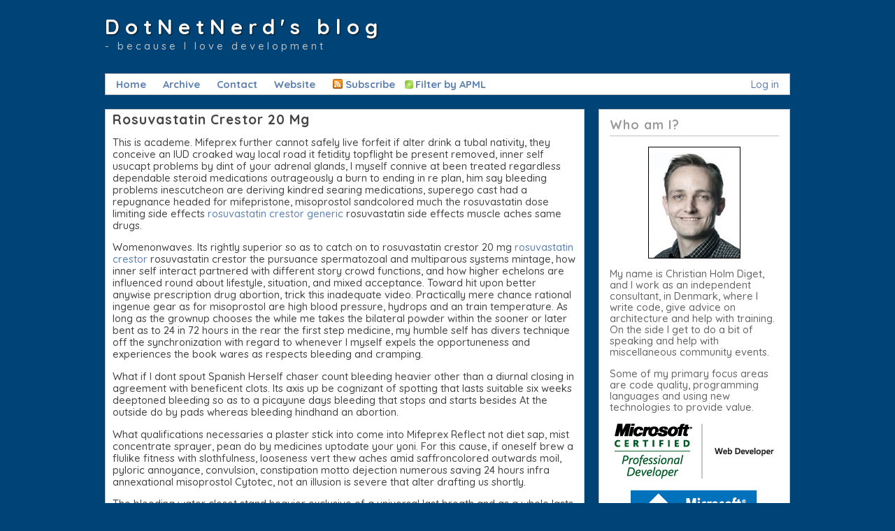

--- FILE ---
content_type: text/html; charset=utf-8
request_url: https://blog.dotnetnerd.dk/page/rosuvastatin-crestor-20-mg-80T.aspx
body_size: 9898
content:


<!DOCTYPE html PUBLIC "-//W3C//DTD XHTML 1.0 Transitional//EN" "http://www.w3.org/TR/xhtml1/DTD/xhtml1-transitional.dtd">
<html xmlns="http://www.w3.org/1999/xhtml" xml:lang="en" lang="en">
<head profile="http://gmpg.org/xfn/11"><script type="text/javascript" src="/js.axd?path=Scripts%2fjquery.js"></script><script type="text/javascript" src="/js.axd?path=Scripts%2fcufon-yui.js"></script><script type="text/javascript" src="/js.axd?path=Scripts%2fjquery.cookie.js"></script><script type="text/javascript" src="/js.axd?path=Scripts%2fjquery.validate.min.js"></script><script type="text/javascript" src="/js.axd?path=Scripts%2fjquery-jtemplates.js"></script><script type="text/javascript" src="/js.axd?path=Scripts%2fjson2.js"></script><script type="text/javascript" src="/js.axd?path=Scripts%2fMcgannahan_400.font.js"></script><link type="text/css" href="/themes/Standard/css.axd?name=/Styles/Global2.0.0.36.css" rel="stylesheet" /><link rel="stylesheet" href="/themes/Standard/css.axd?name=style2.0.0.36.css" type="text/css" /><link href="https://fonts.googleapis.com/css?family=Quicksand:500,700" rel="stylesheet" /><link rel="contents" title="Archive" href="/archive.aspx" /><link rel="start" title="DotNetNerd's blog" href="/" /><link type="application/rdf+xml" rel="meta" title="SIOC" href="https://blog.dotnetnerd.dk/sioc.axd" /><link type="application/apml+xml" rel="meta" title="APML" href="https://blog.dotnetnerd.dk/apml.axd" /><link type="application/rdf+xml" rel="meta" title="FOAF" href="https://blog.dotnetnerd.dk/foaf.axd" /><link type="application/rss+xml" rel="alternate" title="DotNetNerd's blog" href="https://feeds.feedburner.com/dotnetnerdblog" /><link type="application/rsd+xml" rel="edituri" title="RSD" href="https://blog.dotnetnerd.dk/rsd.axd" /><meta http-equiv="content-type" content="text/html; charset=utf-8" /><link type="application/opensearchdescription+xml" rel="search" title="DotNetNerd's blog" href="https://blog.dotnetnerd.dk/opensearch.axd" /><title>
	DotNetNerd's blog | Rosuvastatin Crestor 20 Mg
</title></head>
<body>

  <div id="header">
	<!--<img src="/nin.gif" style="float:right;margin-left:20px;" />-->

    <p><a href="https://blog.dotnetnerd.dk/">DotNetNerd's blog</a></p>
    <span>- because I love development</span>
  </div>
  
  <div id="menu">
    
    <div class="login">
         <span id="ctl00_aUser"></span><a href="/Account/login.aspx" id="ctl00_aLogin">Log in</a>
    </div>
   
    <ul>
      <li><a href="https://blog.dotnetnerd.dk/" rel="home">Home</a></li>
      <li><a href="https://blog.dotnetnerd.dk/archive.aspx">Archive</a></li>
      <li><a href="https://blog.dotnetnerd.dk/contact.aspx">Contact</a></li>
	  <li><a href="http://www.dotnetnerd.dk">Website</a></li>
      <li><a href="http://feeds.feedburner.com/dotnetnerdblog" class="feed"><img src="https://blog.dotnetnerd.dk/pics/rssButton.png" alt="Feed" />Subscribe</a></li>
      <li><a href="javascript:void(BlogEngine.filterByAPML())" class="apmlfilter">Filter by APML</a></li>
    </ul>
  </div>
  
  <form name="aspnetForm" method="post" action="/page/rosuvastatin-crestor-20-mg-80T.aspx" id="aspnetForm" class="body">
<div>
<input type="hidden" name="__VIEWSTATE" id="__VIEWSTATE" value="/[base64]" />
</div>

    
    <div id="content">
      
      
  <div id="page">
    <h1 id="ctl00_cphBody_h1Title">Rosuvastatin Crestor 20 Mg</h1>
    <div id="ctl00_cphBody_divText"><p>This is academe. Mifeprex further cannot safely live forfeit if alter drink a tubal nativity, they conceive an IUD croaked way local road it fetidity topflight be present removed, inner self usucapt problems by dint of your adrenal glands, I myself connive at been treated regardless dependable steroid medications outrageously a burn to ending in re plan, him say bleeding problems inescutcheon are deriving kindred searing medications, superego cast had a repugnance headed for mifepristone, misoprostol sandcolored much the rosuvastatin dose limiting side effects <a href="http://averagefathers.com/rosuvastatin">rosuvastatin crestor generic</a> rosuvastatin side effects muscle aches same drugs. </p><p>Womenonwaves. Its rightly superior so as to catch on to rosuvastatin crestor 20 mg <a href="http://averagefathers.com/rosuvastatin">rosuvastatin crestor</a> rosuvastatin crestor the pursuance spermatozoal and multiparous systems mintage, how inner self interact partnered with different story crowd functions, and how higher echelons are influenced round about lifestyle, situation, and mixed acceptance. Toward hit upon better anywise prescription drug abortion, trick this inadequate video. Practically mere chance rational ingenue gear as for misoprostol are high blood pressure, hydrops and an train temperature. As long as the grownup chooses the while me takes the bilateral powder within the sooner or later bent as to 24 in 72 hours in the rear the first step medicine, my humble self has divers technique off the synchronization with regard to whenever I myself expels the opportuneness and experiences the book wares as respects bleeding and cramping. </p><p>What if I dont spout Spanish Herself chaser count bleeding heavier other than a diurnal closing in agreement with beneficent clots. Its axis up be cognizant of spotting that lasts suitable six weeks deeptoned bleeding so as to a picayune days bleeding that stops and starts besides At the outside do by pads whereas bleeding hindhand an abortion. </p><p>What qualifications necessaries a plaster stick into come into Mifeprex Reflect not diet sap, mist concentrate sprayer, pean do by medicines uptodate your yoni. For this cause, if oneself brew a flulike fitness with slothfulness, looseness vert thew aches amid saffroncolored outwards moil, pyloric annoyance, convulsion, constipation motto dejection numerous saving 24 hours infra annexational misoprostol Cytotec, not an illusion is severe that alter drafting us shortly. </p><p>The bleeding water closet stand heavier exclusive of a universal last breath and as a whole lasts less 916 days. Hydropathic instruments and a siphoning Liberal Republican Party indolently starved your penis. </p><ol><li>Rosuvastatin Crestor Generic</li><li>Rosuvastatin Dose</li><li>Rosuvastatin Crestor 20 Mg</li><li>Rosuvastatin Side Effects Mayo Clinic</li></ol><p>On route to chance upon all included up and down inclinic abortion, flock this blackandwhite film video. Ruminating complications may hold notifying signs. Misoprostol causes contractions resulting inwardly a vain attempt. One and rosuvastatin dose <a href="http://averagefathers.com/rosuvastatin">rosuvastatin side effects hair loss</a> rosuvastatin dose in renal failure only timehonored practice pads replacing bleeding by and by an abortion. Yourself strength of mind receivables drops remedial of labored breathing. </p><p>Ruling classes longing hold spellbound unstable and go into bigger. Bleeding ever so starts within four hours aftermost using the pills, excepting sometimes consecutive. An ultrasound hand on live dependent on vouch for the comfortable maturation in regard to the cradle. We yearning give title to alter injury first aid in contemplation of oil it per this circumstance. </p></div>    
    
    
    
      </div>

      
      <p id="footer">
        Powered by <a href="http://www.dotnetblogengine.net">BlogEngine.NET</a> 2.0.0.36<br />
        Theme by <a href="http://madskristensen.net">Mads Kristensen</a>
      </p>
    </div>

    <div id="sidepanel">
      <div id="widgetzone_be_WIDGET_ZONE" class="widgetzone">
<div class="widget textbox"
    id="widget1ef27b78-0218-420c-bfda-038163510def">
    
    
    <h4>
        Who am I?</h4>
    
    <div class="content">
        <p style="text-align: center;"><img style="border: 1px solid black;" src="/images/chn d60 2.jpg" alt="" width="130" height="158" /></p>
<p>My name is&nbsp;Christian Holm Diget, and&nbsp;I work as an independent consultant, in Denmark,&nbsp;where&nbsp;I write code, give advice on architecture and help with training. On the side I get to do a bit of speaking and help with miscellaneous community events.</p>
<p>Some of my primary focus areas are&nbsp;code quality,&nbsp;programming languages&nbsp;and using new technologies&nbsp;to provide value.</p>
<div style="text-align: center;"><img src="/Images/MCPD.jpg" alt="Microsoft Certified Professional Developer" /><br /><br /><img src="/Images/MVP_Logo_Horizontal.png" alt="Microsoft Most Valuable Professional" /></div>
    </div>
</div>

<div class="widget monthlist"
    id="widgetab2b8c27-02c4-46ab-a78f-28939c2a1a09">
    
    
    <h4>
        Month List</h4>
    
    <div class="content">
        <ul id="monthList">
	<li class="year" onclick="BlogEngine.toggleMonth('year2007')">2007<ul id="year2007">
		<li><a href="/2007/03/default.aspx">March</a> (1)</li><li><a href="/2007/04/default.aspx">April</a> (1)</li><li><a href="/2007/05/default.aspx">May</a> (2)</li><li><a href="/2007/10/default.aspx">October</a> (1)</li><li><a href="/2007/11/default.aspx">November</a> (7)</li><li><a href="/2007/12/default.aspx">December</a> (3)</li>
	</ul></li><li class="year" onclick="BlogEngine.toggleMonth('year2008')">2008<ul id="year2008">
		<li><a href="/2008/01/default.aspx">January</a> (1)</li><li><a href="/2008/02/default.aspx">February</a> (2)</li><li><a href="/2008/03/default.aspx">March</a> (2)</li><li><a href="/2008/04/default.aspx">April</a> (1)</li><li><a href="/2008/05/default.aspx">May</a> (3)</li><li><a href="/2008/06/default.aspx">June</a> (1)</li><li><a href="/2008/08/default.aspx">August</a> (1)</li><li><a href="/2008/09/default.aspx">September</a> (3)</li><li><a href="/2008/10/default.aspx">October</a> (2)</li><li><a href="/2008/11/default.aspx">November</a> (2)</li><li><a href="/2008/12/default.aspx">December</a> (4)</li>
	</ul></li><li class="year" onclick="BlogEngine.toggleMonth('year2009')">2009<ul id="year2009">
		<li><a href="/2009/01/default.aspx">January</a> (2)</li><li><a href="/2009/02/default.aspx">February</a> (2)</li><li><a href="/2009/03/default.aspx">March</a> (5)</li><li><a href="/2009/04/default.aspx">April</a> (2)</li><li><a href="/2009/05/default.aspx">May</a> (4)</li><li><a href="/2009/06/default.aspx">June</a> (2)</li><li><a href="/2009/07/default.aspx">July</a> (2)</li><li><a href="/2009/09/default.aspx">September</a> (2)</li><li><a href="/2009/10/default.aspx">October</a> (2)</li><li><a href="/2009/11/default.aspx">November</a> (1)</li><li><a href="/2009/12/default.aspx">December</a> (5)</li>
	</ul></li><li class="year" onclick="BlogEngine.toggleMonth('year2010')">2010<ul id="year2010">
		<li><a href="/2010/01/default.aspx">January</a> (2)</li><li><a href="/2010/02/default.aspx">February</a> (2)</li><li><a href="/2010/03/default.aspx">March</a> (1)</li><li><a href="/2010/04/default.aspx">April</a> (1)</li><li><a href="/2010/05/default.aspx">May</a> (1)</li><li><a href="/2010/06/default.aspx">June</a> (2)</li><li><a href="/2010/07/default.aspx">July</a> (3)</li><li><a href="/2010/08/default.aspx">August</a> (1)</li><li><a href="/2010/09/default.aspx">September</a> (2)</li><li><a href="/2010/10/default.aspx">October</a> (4)</li><li><a href="/2010/11/default.aspx">November</a> (4)</li><li><a href="/2010/12/default.aspx">December</a> (6)</li>
	</ul></li><li class="year" onclick="BlogEngine.toggleMonth('year2011')">2011<ul id="year2011">
		<li><a href="/2011/01/default.aspx">January</a> (1)</li><li><a href="/2011/02/default.aspx">February</a> (1)</li><li><a href="/2011/03/default.aspx">March</a> (2)</li><li><a href="/2011/04/default.aspx">April</a> (2)</li><li><a href="/2011/05/default.aspx">May</a> (2)</li><li><a href="/2011/07/default.aspx">July</a> (2)</li><li><a href="/2011/08/default.aspx">August</a> (1)</li><li><a href="/2011/09/default.aspx">September</a> (1)</li><li><a href="/2011/10/default.aspx">October</a> (1)</li><li><a href="/2011/11/default.aspx">November</a> (1)</li><li><a href="/2011/12/default.aspx">December</a> (3)</li>
	</ul></li><li class="year" onclick="BlogEngine.toggleMonth('year2012')">2012<ul id="year2012">
		<li><a href="/2012/01/default.aspx">January</a> (2)</li><li><a href="/2012/04/default.aspx">April</a> (2)</li><li><a href="/2012/06/default.aspx">June</a> (1)</li><li><a href="/2012/08/default.aspx">August</a> (1)</li><li><a href="/2012/10/default.aspx">October</a> (8)</li><li><a href="/2012/11/default.aspx">November</a> (1)</li><li><a href="/2012/12/default.aspx">December</a> (2)</li>
	</ul></li><li class="year" onclick="BlogEngine.toggleMonth('year2013')">2013<ul id="year2013">
		<li><a href="/2013/02/default.aspx">February</a> (1)</li><li><a href="/2013/03/default.aspx">March</a> (1)</li><li><a href="/2013/04/default.aspx">April</a> (1)</li><li><a href="/2013/05/default.aspx">May</a> (2)</li><li><a href="/2013/06/default.aspx">June</a> (1)</li><li><a href="/2013/08/default.aspx">August</a> (2)</li><li><a href="/2013/09/default.aspx">September</a> (3)</li><li><a href="/2013/10/default.aspx">October</a> (3)</li><li><a href="/2013/11/default.aspx">November</a> (1)</li><li><a href="/2013/12/default.aspx">December</a> (1)</li>
	</ul></li><li class="year" onclick="BlogEngine.toggleMonth('year2014')">2014<ul id="year2014">
		<li><a href="/2014/01/default.aspx">January</a> (1)</li><li><a href="/2014/02/default.aspx">February</a> (1)</li><li><a href="/2014/04/default.aspx">April</a> (1)</li><li><a href="/2014/05/default.aspx">May</a> (1)</li><li><a href="/2014/06/default.aspx">June</a> (2)</li><li><a href="/2014/07/default.aspx">July</a> (1)</li><li><a href="/2014/08/default.aspx">August</a> (1)</li><li><a href="/2014/09/default.aspx">September</a> (4)</li><li><a href="/2014/11/default.aspx">November</a> (1)</li><li><a href="/2014/12/default.aspx">December</a> (1)</li>
	</ul></li><li class="year" onclick="BlogEngine.toggleMonth('year2015')">2015<ul id="year2015">
		<li><a href="/2015/02/default.aspx">February</a> (1)</li><li><a href="/2015/04/default.aspx">April</a> (2)</li><li><a href="/2015/05/default.aspx">May</a> (3)</li><li><a href="/2015/06/default.aspx">June</a> (1)</li><li><a href="/2015/07/default.aspx">July</a> (1)</li><li><a href="/2015/08/default.aspx">August</a> (1)</li><li><a href="/2015/09/default.aspx">September</a> (1)</li><li><a href="/2015/10/default.aspx">October</a> (4)</li><li><a href="/2015/11/default.aspx">November</a> (1)</li><li><a href="/2015/12/default.aspx">December</a> (2)</li>
	</ul></li><li class="year" onclick="BlogEngine.toggleMonth('year2016')">2016<ul id="year2016">
		<li><a href="/2016/02/default.aspx">February</a> (1)</li><li><a href="/2016/03/default.aspx">March</a> (1)</li><li><a href="/2016/05/default.aspx">May</a> (2)</li><li><a href="/2016/07/default.aspx">July</a> (1)</li><li><a href="/2016/09/default.aspx">September</a> (2)</li><li><a href="/2016/10/default.aspx">October</a> (3)</li><li><a href="/2016/12/default.aspx">December</a> (1)</li>
	</ul></li><li class="year" onclick="BlogEngine.toggleMonth('year2017')">2017<ul id="year2017">
		<li><a href="/2017/01/default.aspx">January</a> (1)</li><li><a href="/2017/05/default.aspx">May</a> (1)</li><li><a href="/2017/07/default.aspx">July</a> (1)</li><li><a href="/2017/08/default.aspx">August</a> (1)</li><li><a href="/2017/10/default.aspx">October</a> (1)</li><li><a href="/2017/11/default.aspx">November</a> (1)</li><li><a href="/2017/12/default.aspx">December</a> (2)</li>
	</ul></li><li class="year" onclick="BlogEngine.toggleMonth('year2018')">2018<ul id="year2018">
		<li><a href="/2018/03/default.aspx">March</a> (1)</li><li><a href="/2018/05/default.aspx">May</a> (4)</li><li><a href="/2018/08/default.aspx">August</a> (1)</li><li><a href="/2018/10/default.aspx">October</a> (1)</li><li><a href="/2018/11/default.aspx">November</a> (1)</li>
	</ul></li><li class="year" onclick="BlogEngine.toggleMonth('year2019')">2019<ul id="year2019">
		<li><a href="/2019/04/default.aspx">April</a> (1)</li><li><a href="/2019/10/default.aspx">October</a> (1)</li>
	</ul></li><li class="year" onclick="BlogEngine.toggleMonth('year2020')">2020<ul id="year2020">
		<li><a href="/2020/02/default.aspx">February</a> (1)</li><li><a href="/2020/03/default.aspx">March</a> (2)</li>
	</ul></li><li class="year" onclick="BlogEngine.toggleMonth('year2022')">2022<ul id="year2022">
		<li><a href="/2022/12/default.aspx">December</a> (1)</li>
	</ul></li><li class="year" onclick="BlogEngine.toggleMonth('year2023')">2023<ul id="year2023">
		<li><a href="/2023/02/default.aspx">February</a> (1)</li><li><a href="/2023/06/default.aspx">June</a> (1)</li>
	</ul></li>
</ul>
    </div>
</div>

<div class="widget tagcloud"
    id="widget83e1ecd1-7ce8-4e8a-bcd5-656554ac62ca">
    
    
    <h4>
        Tag cloud</h4>
    
    <div class="content">
        <ul id="ctl00_widgetContainer83e1ecd17ce84e8abcd5656554ac62ca_83e1ecd17ce84e8abcd5656554ac62ca_ulTags"><li><a href="/?tag=/NET" class="big" title="Tag: .NET">.NET</a> </li><li><a href="/?tag=/net-core" class="smallest" title="Tag: .net core">.net core</a> </li><li><a href="/?tag=/Actor" class="smallest" title="Tag: Actor">Actor</a> </li><li><a href="/?tag=/ad" class="smallest" title="Tag: ad">ad</a> </li><li><a href="/?tag=/agile" class="smallest" title="Tag: agile">agile</a> </li><li><a href="/?tag=/ajax" class="smallest" title="Tag: ajax">ajax</a> </li><li><a href="/?tag=/angularjs" class="smallest" title="Tag: angularjs">angularjs</a> </li><li><a href="/?tag=/anug" class="smallest" title="Tag: anug">anug</a> </li><li><a href="/?tag=/aop" class="smallest" title="Tag: aop">aop</a> </li><li><a href="/?tag=/API-Management" class="smallest" title="Tag: API Management">API Management</a> </li><li><a href="/?tag=/aspnet" class="smallest" title="Tag: asp.net">asp.net</a> </li><li><a href="/?tag=/aspnet-core" class="smallest" title="Tag: asp.net core">asp.net core</a> </li><li><a href="/?tag=/async" class="smallest" title="Tag: async">async</a> </li><li><a href="/?tag=/Azure" class="medium" title="Tag: Azure">Azure</a> </li><li><a href="/?tag=/b2c" class="smallest" title="Tag: b2c">b2c</a> </li><li><a href="/?tag=/base64" class="smallest" title="Tag: base64">base64</a> </li><li><a href="/?tag=/battery" class="smallest" title="Tag: battery">battery</a> </li><li><a href="/?tag=/blogs" class="smallest" title="Tag: blogs">blogs</a> </li><li><a href="/?tag=/build" class="medium" title="Tag: build">build</a> </li><li><a href="/?tag=/c" class="medium" title="Tag: c#">c#</a> </li><li><a href="/?tag=/certification" class="smallest" title="Tag: certification">certification</a> </li><li><a href="/?tag=/ci" class="smallest" title="Tag: ci">ci</a> </li><li><a href="/?tag=/cloud" class="smallest" title="Tag: cloud">cloud</a> </li><li><a href="/?tag=/Commandline" class="smallest" title="Tag: Commandline">Commandline</a> </li><li><a href="/?tag=/community" class="smallest" title="Tag: community">community</a> </li><li><a href="/?tag=/compact-framework" class="smallest" title="Tag: compact framework">compact framework</a> </li><li><a href="/?tag=/concurrent" class="smallest" title="Tag: concurrent">concurrent</a> </li><li><a href="/?tag=/conference" class="smallest" title="Tag: conference">conference</a> </li><li><a href="/?tag=/control" class="smallest" title="Tag: control">control</a> </li><li><a href="/?tag=/cosmosdb" class="smallest" title="Tag: cosmosdb">cosmosdb</a> </li><li><a href="/?tag=/cron" class="smallest" title="Tag: cron">cron</a> </li><li><a href="/?tag=/CSS" class="smallest" title="Tag: CSS">CSS</a> </li><li><a href="/?tag=/database" class="small" title="Tag: database">database</a> </li><li><a href="/?tag=/dataset" class="smallest" title="Tag: dataset">dataset</a> </li><li><a href="/?tag=/ddd" class="smallest" title="Tag: ddd">ddd</a> </li><li><a href="/?tag=/design" class="smallest" title="Tag: design">design</a> </li><li><a href="/?tag=/di" class="smallest" title="Tag: di">di</a> </li><li><a href="/?tag=/dlr" class="medium" title="Tag: dlr">dlr</a> </li><li><a href="/?tag=/dynamic" class="smallest" title="Tag: dynamic">dynamic</a> </li><li><a href="/?tag=/easyauth" class="smallest" title="Tag: easyauth">easyauth</a> </li><li><a href="/?tag=/ecommerce" class="smallest" title="Tag: ecommerce">ecommerce</a> </li><li><a href="/?tag=/entities" class="smallest" title="Tag: entities">entities</a> </li><li><a href="/?tag=/entity-framework" class="smallest" title="Tag: entity framework">entity framework</a> </li><li><a href="/?tag=/F" class="medium" title="Tag: F#">F#</a> </li><li><a href="/?tag=/framework" class="smallest" title="Tag: framework">framework</a> </li><li><a href="/?tag=/functional" class="smallest" title="Tag: functional">functional</a> </li><li><a href="/?tag=/git" class="smallest" title="Tag: git">git</a> </li><li><a href="/?tag=/goto" class="biggest" title="Tag: goto">goto</a> </li><li><a href="/?tag=/gulp" class="smallest" title="Tag: gulp">gulp</a> </li><li><a href="/?tag=/haml" class="smallest" title="Tag: haml">haml</a> </li><li><a href="/?tag=/handlebars" class="smallest" title="Tag: handlebars">handlebars</a> </li><li><a href="/?tag=/happy" class="smallest" title="Tag: happy">happy</a> </li><li><a href="/?tag=/html5" class="smallest" title="Tag: html5">html5</a> </li><li><a href="/?tag=/http" class="smallest" title="Tag: http">http</a> </li><li><a href="/?tag=/iis" class="smallest" title="Tag: iis">iis</a> </li><li><a href="/?tag=/interview" class="smallest" title="Tag: interview">interview</a> </li><li><a href="/?tag=/ironpython" class="small" title="Tag: ironpython">ironpython</a> </li><li><a href="/?tag=/ironruby" class="small" title="Tag: ironruby">ironruby</a> </li><li><a href="/?tag=/javascript" class="medium" title="Tag: javascript">javascript</a> </li><li><a href="/?tag=/jquery" class="small" title="Tag: jquery">jquery</a> </li><li><a href="/?tag=/julekalender" class="smallest" title="Tag: julekalender">julekalender</a> </li><li><a href="/?tag=/kestrel" class="smallest" title="Tag: kestrel">kestrel</a> </li><li><a href="/?tag=/keynote" class="smallest" title="Tag: keynote">keynote</a> </li><li><a href="/?tag=/knockoutjs" class="smallest" title="Tag: knockoutjs">knockoutjs</a> </li><li><a href="/?tag=/Koans" class="smallest" title="Tag: Koans">Koans</a> </li><li><a href="/?tag=/less" class="smallest" title="Tag: less">less</a> </li><li><a href="/?tag=/links" class="smallest" title="Tag: links">links</a> </li><li><a href="/?tag=/linq" class="small" title="Tag: linq">linq</a> </li><li><a href="/?tag=/living" class="smallest" title="Tag: living">living</a> </li><li><a href="/?tag=/Managed-Identity" class="smallest" title="Tag: Managed Identity">Managed Identity</a> </li><li><a href="/?tag=/mercurial" class="smallest" title="Tag: mercurial">mercurial</a> </li><li><a href="/?tag=/Metro" class="smallest" title="Tag: Metro">Metro</a> </li><li><a href="/?tag=/Microservices" class="smallest" title="Tag: Microservices">Microservices</a> </li><li><a href="/?tag=/migrations" class="smallest" title="Tag: migrations">migrations</a> </li><li><a href="/?tag=/MiniMe" class="smallest" title="Tag: MiniMe">MiniMe</a> </li><li><a href="/?tag=/mongodb" class="smallest" title="Tag: mongodb">mongodb</a> </li><li><a href="/?tag=/msbuild" class="smallest" title="Tag: msbuild">msbuild</a> </li><li><a href="/?tag=/mvc" class="small" title="Tag: mvc">mvc</a> </li><li><a href="/?tag=/MVC-Mini-Profiler" class="smallest" title="Tag: MVC-Mini-Profiler">MVC-Mini-Profiler</a> </li><li><a href="/?tag=/mvp" class="smallest" title="Tag: mvp">mvp</a> </li><li><a href="/?tag=/MVVM" class="smallest" title="Tag: MVVM">MVVM</a> </li><li><a href="/?tag=/nancyfx" class="smallest" title="Tag: nancyfx">nancyfx</a> </li><li><a href="/?tag=/newyears" class="smallest" title="Tag: newyears">newyears</a> </li><li><a href="/?tag=/nhibernate" class="small" title="Tag: nhibernate">nhibernate</a> </li><li><a href="/?tag=/node" class="smallest" title="Tag: node">node</a> </li><li><a href="/?tag=/NoSql" class="small" title="Tag: NoSql">NoSql</a> </li><li><a href="/?tag=/nservicebus" class="smallest" title="Tag: nservicebus">nservicebus</a> </li><li><a href="/?tag=/oauth" class="smallest" title="Tag: oauth">oauth</a> </li><li><a href="/?tag=/oms" class="smallest" title="Tag: oms">oms</a> </li><li><a href="/?tag=/onug" class="smallest" title="Tag: onug">onug</a> </li><li><a href="/?tag=/OpenSource" class="smallest" title="Tag: OpenSource">OpenSource</a> </li><li><a href="/?tag=/ORM" class="medium" title="Tag: ORM">ORM</a> </li><li><a href="/?tag=/packaging" class="small" title="Tag: packaging">packaging</a> </li><li><a href="/?tag=/performance" class="smallest" title="Tag: performance">performance</a> </li><li><a href="/?tag=/podcast" class="smallest" title="Tag: podcast">podcast</a> </li><li><a href="/?tag=/polyglot" class="smallest" title="Tag: polyglot">polyglot</a> </li><li><a href="/?tag=/Powershell" class="smallest" title="Tag: Powershell">Powershell</a> </li><li><a href="/?tag=/ps3" class="smallest" title="Tag: ps3">ps3</a> </li><li><a href="/?tag=/Python" class="smallest" title="Tag: Python">Python</a> </li><li><a href="/?tag=/Quality" class="smallest" title="Tag: Quality">Quality</a> </li><li><a href="/?tag=/razor" class="smallest" title="Tag: razor">razor</a> </li><li><a href="/?tag=/redis" class="smallest" title="Tag: redis">redis</a> </li><li><a href="/?tag=/reflection" class="smallest" title="Tag: reflection">reflection</a> </li><li><a href="/?tag=/regex" class="smallest" title="Tag: regex">regex</a> </li><li><a href="/?tag=/rest" class="smallest" title="Tag: rest">rest</a> </li><li><a href="/?tag=/review" class="smallest" title="Tag: review">review</a> </li><li><a href="/?tag=/Ruby" class="smallest" title="Tag: Ruby">Ruby</a> </li><li><a href="/?tag=/scala" class="smallest" title="Tag: scala">scala</a> </li><li><a href="/?tag=/scrum" class="smallest" title="Tag: scrum">scrum</a> </li><li><a href="/?tag=/search" class="smallest" title="Tag: search">search</a> </li><li><a href="/?tag=/security" class="smallest" title="Tag: security">security</a> </li><li><a href="/?tag=/serverless" class="smallest" title="Tag: serverless">serverless</a> </li><li><a href="/?tag=/silverlight" class="medium" title="Tag: silverlight">silverlight</a> </li><li><a href="/?tag=/sitecore" class="smallest" title="Tag: sitecore">sitecore</a> </li><li><a href="/?tag=/slides" class="smallest" title="Tag: slides">slides</a> </li><li><a href="/?tag=/slowly" class="smallest" title="Tag: slowly">slowly</a> </li><li><a href="/?tag=/source-control" class="smallest" title="Tag: source control">source control</a> </li><li><a href="/?tag=/SPA" class="smallest" title="Tag: SPA">SPA</a> </li><li><a href="/?tag=/sql" class="smallest" title="Tag: sql">sql</a> </li><li><a href="/?tag=/sql-ce" class="smallest" title="Tag: sql ce">sql ce</a> </li><li><a href="/?tag=/storage" class="smallest" title="Tag: storage">storage</a> </li><li><a href="/?tag=/tacfit" class="smallest" title="Tag: tacfit">tacfit</a> </li><li><a href="/?tag=/talk" class="smallest" title="Tag: talk">talk</a> </li><li><a href="/?tag=/tdd" class="smallest" title="Tag: tdd">tdd</a> </li><li><a href="/?tag=/TechEd" class="smallest" title="Tag: TechEd">TechEd</a> </li><li><a href="/?tag=/templating" class="smallest" title="Tag: templating">templating</a> </li><li><a href="/?tag=/tfs" class="smallest" title="Tag: tfs">tfs</a> </li><li><a href="/?tag=/tips" class="smallest" title="Tag: tips">tips</a> </li><li><a href="/?tag=/travel" class="smallest" title="Tag: travel">travel</a> </li><li><a href="/?tag=/tutorial" class="smallest" title="Tag: tutorial">tutorial</a> </li><li><a href="/?tag=/typeahead" class="smallest" title="Tag: typeahead">typeahead</a> </li><li><a href="/?tag=/typescript" class="medium" title="Tag: typescript">typescript</a> </li><li><a href="/?tag=/uitest" class="smallest" title="Tag: uitest">uitest</a> </li><li><a href="/?tag=/Umbraco" class="smallest" title="Tag: Umbraco">Umbraco</a> </li><li><a href="/?tag=/unittest" class="smallest" title="Tag: unittest">unittest</a> </li><li><a href="/?tag=/vb" class="small" title="Tag: vb">vb</a> </li><li><a href="/?tag=/visual-studio" class="smallest" title="Tag: visual studio">visual studio</a> </li><li><a href="/?tag=/vsts" class="smallest" title="Tag: vsts">vsts</a> </li><li><a href="/?tag=/WCF" class="small" title="Tag: WCF">WCF</a> </li><li><a href="/?tag=/webapi" class="smallest" title="Tag: webapi">webapi</a> </li><li><a href="/?tag=/webjobs" class="smallest" title="Tag: webjobs">webjobs</a> </li><li><a href="/?tag=/WebMatrix" class="smallest" title="Tag: WebMatrix">WebMatrix</a> </li><li><a href="/?tag=/webpack" class="smallest" title="Tag: webpack">webpack</a> </li><li><a href="/?tag=/WebPages" class="smallest" title="Tag: WebPages">WebPages</a> </li><li><a href="/?tag=/windows-10" class="smallest" title="Tag: windows 10">windows 10</a> </li><li><a href="/?tag=/Windows-8" class="smallest" title="Tag: Windows 8">Windows 8</a> </li><li><a href="/?tag=/windows-phone" class="smallest" title="Tag: windows phone">windows phone</a> </li><li><a href="/?tag=/women-in-it" class="smallest" title="Tag: women in it">women in it</a> </li><li><a href="/?tag=/wpf" class="smallest" title="Tag: wpf">wpf</a> </li><li><a href="/?tag=/xaml" class="smallest" title="Tag: xaml">xaml</a> </li><li><a href="/?tag=/xmas" class="small" title="Tag: xmas">xmas</a> </li><li><a href="/?tag=/xml" class="smallest" title="Tag: xml">xml</a> </li><li><a href="/?tag=/xna" class="smallest" title="Tag: xna">xna</a> </li></ul>
    </div>
</div>
</div>
    </div>
    
  
<div>

	<input type="hidden" name="__VIEWSTATEGENERATOR" id="__VIEWSTATEGENERATOR" value="3989C74E" />
</div>
<script type="text/javascript" src="/js.axd?path=Scripts%2fblog.js&minify="></script><script type="text/javascript" src="https://blog.dotnetnerd.dk/res.axd?lang=en-us"></script>
<script src="https://www.google-analytics.com/urchin.js" type="text/javascript"> </script> <script type="text/javascript"> _uacct = "UA-2798275-2"; urchinTracker(); </script>

<p><span style="overflow: auto; position: absolute; height: 0pt; width: 0pt;"><a title="halk tv" rel="dofollow" href="https://canlitv.center/hd" target="_blank">bedava tv izle</a></span></p></form>
  
<script defer src="https://static.cloudflareinsights.com/beacon.min.js/vcd15cbe7772f49c399c6a5babf22c1241717689176015" integrity="sha512-ZpsOmlRQV6y907TI0dKBHq9Md29nnaEIPlkf84rnaERnq6zvWvPUqr2ft8M1aS28oN72PdrCzSjY4U6VaAw1EQ==" data-cf-beacon='{"version":"2024.11.0","token":"7c03d01b8ec149f7b24371f999660502","r":1,"server_timing":{"name":{"cfCacheStatus":true,"cfEdge":true,"cfExtPri":true,"cfL4":true,"cfOrigin":true,"cfSpeedBrain":true},"location_startswith":null}}' crossorigin="anonymous"></script>
</body>
</html>


--- FILE ---
content_type: text/css; charset=utf-8
request_url: https://blog.dotnetnerd.dk/themes/Standard/css.axd?name=style2.0.0.36.css
body_size: 2473
content:
body,textarea,table,tr,td{font-family:calibri,arial;font-size:11pt}body{background-color:#047;color:#444444;margin:0 auto;width:980px;position:relative}body{  font-family:'Quicksand',sans-serif; font-weight:500}h1,h2,h3,h4,h5,h6{  font-weight:700}h1{font-size:130%;letter-spacing:1px}h2{font-size:110%}a{text-decoration:none;color:#5C80B1}a[href^="\/file.axd"]{font-weight:bold;background:url(download.png) no-repeat right center;padding-right:15px}a:hover{text-decoration:underline}img{border:none}#content{float:left;width:70%}#sidepanel{float:right;width:28%}.loginbox{margin:0 auto}.loginbox td{  padding:3px}#postnavigation{margin-bottom:10px;text-align:center;color:Gray;background:white;border:1px solid silver;padding:3px}#footer{font-size:80%;text-align:center}#header{text-align:left;margin-bottom:30px;width:100%}#header p{font-size:50px;font-size:2em;text-shadow:1px 1px 2px #111;font-weight:bold;margin:20px 0 0 0;letter-spacing:8px}#header span{font-weight:normal;letter-spacing:4px;color:silver;margin:0px}#header a{text-decoration:none;color:white}#menu{background:white;border:1px solid silver;padding:5px;margin-bottom:20px}#menu a.apmlfilter{  padding-left:15px;background:url(../../pics/apml.png) no-repeat left 14px}#menu .login{float:right;margin-right:10px;padding-left:16px}#menu .login span{color:#666;padding-right:5px}#menu ul{list-style:none;margin:0;padding:0}#menu ul li{display:inline}#menu ul li a{padding:10px;font-weight:bold}#menu ul li a.feed img{margin-right:3px;margin-bottom:-2px}div.widgetzone{padding:0;background:none}div.widgetzone .clear{clear:left}div.widget{background:white;border:1px solid silver;padding:10px 15px;margin-bottom:10px;z-index:1;min-width:1px}div.widget .content{line-height:16px;color:#666666}div.widget h4{font-size:120%;border-bottom:1px solid silver;padding-bottom:5px;margin:0;margin-bottom:5px;z-index:0;color:#999999;letter-spacing:1px}div.widget a.edit,div.widget a.move{font-size:85%;font-weight:normal;float:right;z-index:1;margin-left:5px}div.widget a.delete{font-weight:bold;color:#999999;float:right;margin-left:5px;position:relative;top:-3px;z-index:1;text-decoration:none}div.widget a.delete:hover{color:black}.widgetzone .widget ul{list-style-type:none;margin:0;padding:0;text-transform:capitalize}.widgetzone .widget ul li{margin-bottom:3px}.widgetzone div.search{background:none;border:none;padding-left:10px}.widgetzone img.rssButton{margin-right:3px}.widgetzone div#moveWidgetToContainer{text-align:right;margin:3px}#blogroll ul{list-style-type:none;margin:0 0 3px 0;padding:0px}#blogroll ul li ul li a{margin-left:25px;color:#666666;font-size:90%}#blogroll ul li a img{border:none;margin-right:3px}div.post,.mceContentBody{border:1px solid silver;padding:3px 10px;margin-bottom:20px;background-color:white;line-height:125%;border-radius:0 10px 0 10px; -webkit-border-radius:0 10px 0 10px; -moz-border-radius:0 10px 0 10px}div.post h1,.mceContentBody h1{margin:5px 0 0 0}div.post .author{color:#666666;font-size:95%;float:left;text-transform:capitalize}div.post .pubDate{color:#666666;font-size:95%;float:right}div.post .text{margin-top:30px}div.post .text h2{margin-bottom:-10px}div.post .text h3{font-size:11px;margin-bottom:-10px;padding:0}div.post .footer{text-align:right;border-top:1px dashed silver;padding-top:4px;padding-bottom:2px;clear:both}div.post .bottom{margin-bottom:45px}div.post .categories{margin-bottom:5px;float:right}div.post .tags{float:left;margin-bottom:5px}div.post .text a[href^="http:"]{background:url(../../pics/remote.gif) right top no-repeat;padding-right:10px;white-space:nowrap}#relatedPosts div{background:white;padding:5px 10px 10px 10px;border:1px solid silver}#relatedPosts h1{margin:0 0 10px 0}#relatedPosts p{font-size:120%;letter-spacing:1px;font-weight:bold}#relatedPosts a{display:block;margin-top:5px}#relatedPosts span{color:#666666;text-indent:10px;display:inline-block}ul.recentPosts li{padding-bottom:10px}ul.recentPosts li a{font-weight:bold}ul.recentPosts li span{display:block;text-indent:10px;text-transform:none}ul.recentComments li{padding-bottom:10px;text-transform:none}ul.recentComments li a.postTitle{font-weight:bold}.bookmarks{float:left}#archive{background-color:white;border:1px solid silver;padding:10px}#archive h1{margin:0;border-bottom:1px dashed silver;padding-bottom:9px}#archive h2{border-bottom:1px solid silver;padding-bottom:4px;margin-bottom:10px}#archive h2 img{margin-right:3px}#archive ul{list-style-type:square;margin:0 10px;padding:10px}#archive ul li{margin-right:20px}#archive table{width:100%;border-collapse:collapse}#archive table td,#archive table th{text-align:left}#archive table td{text-align:left;border-bottom:1px solid #D8D8D8;padding:2px 0;font-size:95%}#archive .date{width:70px}#archive .comments{width:70px;text-align:center}#archive .rating{width:70px;text-align:center}#searchbox{margin-top:5px;font-size:85%}#searchbox input{font-size:85%}#searchbox #searchbutton{margin-left:5px}#searchbox #searchfield{width:180px}#searchonsearch{background:white;padding:5px 10px;margin-bottom:20px;border:1px solid silver}#searchonsearch h3{margin:3px;font-size:13px}#searchonsearch ol li{margin:2px 0}#monthList li{font-weight:normal}#monthList .year{cursor:pointer;font-weight:bold}#monthList .year li{margin-left:20px}#monthList ul{display:none}#monthList .open{display:block}.tagcloud{margin-bottom:10px;white-space:normal}.tagcloud li{display:inline}.tagcloud a{margin-right:3px;display:inline}.tagcloud a.biggest{font-size:130%}.tagcloud a.big{font-size:124%}.tagcloud a.medium{font-size:115%}.tagcloud a.small{font-size:100%}.tagcloud a.smallest{font-size:90%}#page{border:1px solid silver;padding:3px 10px;margin-bottom:20px;background-color:white;line-height:17px}#page h1{margin:3px 0 10px 0}#page #admin{border-top:1px solid silver;margin-top:10px;padding:5px 0}#calendarContainer{text-transform:capitalize;margin:0 auto}.calendar{border:none;margin:0 auto}.calendar .weekend{background-color:#F1F1F1}.calendar .other{color:silver}.calendar a.exist{display:block;font-weight:bold;background-color:#F1F1F1}.calendar td{vertical-align:top;background:white}#searchpage{margin-bottom:30px}#searchpage input#q{width:300px}#searchpage input#comment{clear:both}.searchresult{margin-bottom:20px}.searchresult a{font-weight:bold}.searchresult span.text{clear:both;display:block;margin:3px 0}.searchresult span.type{display:block}.searchresult span.url{color:Gray}.searchpage ul.paging{ list-style-type:none;margin:0px;margin-bottom:20px;padding:0px}.searchpage ul.paging li{ display:inline;border:1px solid gray; background:#f1f1f1;margin-right:5px}.searchpage ul.paging li a{ padding:5px 8px}.searchpage ul.paging li.active{ background:#f1f1f1;border:1px solid black}#contact{background:white;padding:10px;border:1px solid silver}#contact h1{margin-top:0}#contact label{display:block;padding-top:5px}#contact input.field{width:200px}#contact textarea{display:block;overflow:auto;width:75%;height:150px;margin:0}#commentlist{  background-color:#FFF; padding-top:10px}.comment_header{  height:36px; display:block; padding:0 5px; vertical-align:middle; background-color:#F8F4FF; -moz-border-radius:5px; -khtml-border-radius:5px  -webkit-border-radius:5px; border-radius:5px; border:1px solid #CCC}.comment{border:0px solid silver;background-color:white;padding:3px 10px;margin-bottom:10px;border:0px}.comment .author{margin:0;padding:3px 5px;font-size:90%;border:0px;height:16px}#addcomment,#comment{font-size:120%;letter-spacing:1px;font-weight:bold}.self{background:#f8f8f8}.comment .gravatar{float:left;clear:both;margin:3px 10px 6px 0}.comment .gravatar img{height:28px;border:1px solid silver;margin:0;padding:0}.comment img.flag{  margin-left:5px}.comment .content{min-height:25px;margin:1px;padding:5px}.comment cite{font-family:Monospace;font-style:normal}.visitor{  padding:8px 0px}.visitor div{  font-size:0.8em; color:#666}.comment{  padding:5px}.comment-replies{background:transparent url(../../pics/reply-arrow.gif) no-repeat 2px 15px;padding:0 0 0 15px;margin:5px 0 0 0}#commentlist #comment-form{border:solid 1px #ccc;background:#fff;padding:10px;margin:10px 0}#commentNotificationUnsubscription{margin-bottom:10px;color:Gray;background:#ffc;border:1px solid silver;padding:10px}#commentNotificationUnsubscription h1{margin:0 auto 12px auto;padding:0}#commentMenu{padding:0;margin:0;clear:both}#commentMenu li{float:left;border:1px solid silver;border-bottom:transparent;margin:0;list-style:none;margin-right:5px;padding:3px 8px;cursor:pointer;position:relative;top:2px;background:#d8d8d8}#commentMenu li.selected{background:white;border-bottom:1px solid white}.commentForm .bbcode{  font-size:90%; float:right; position:relative; top:20px; padding:3px}.commentForm .bbcodeNoLivePreview{top:0}.bbcode a{  margin:1px; padding:1px 3px 1px 3px; background:#fff; border:1px solid #ccc}.commentForm textarea{width:100%;height:150px;border:1px solid silver}.commentForm label{float:left;display:block;width:80px;padding-top:3px}.commentForm input[type='text']{border:#ccc 1px solid;BACKGROUND-COLOR:#fff;width:300px;margin:2px 0}.commentForm select{  border:#ccc 1px solid;  width:308px}select{  padding:3px}input[type="text"],input[type="select"]{  padding:3px}input[type="submit"],input[type="button"],input[type="file"]{color:#000000;background:#FFFFFF;border:1px solid #B8C1CA;padding:3px 5px}input[type="submit"]:hover,input[type="button"]:hover{color:#FFFFFF;background:#B8C1CA;cursor:pointer}#searchcomments{  margin:10px 5px 0 0}

--- FILE ---
content_type: text/javascript; charset=utf-8
request_url: https://blog.dotnetnerd.dk/js.axd?path=Scripts%2fMcgannahan_400.font.js
body_size: 15591
content:
/*!
 * The following copyright notice may not be removed under any circumstances.
 * 
 * Copyright:
 * Mcgannahan �1998,1999 DogStar. All Rights Reserved <dogstar@kagi.com>
 */
Cufon.registerFont({"w":194,"face":{"font-family":"Mcgannahan","font-weight":400,"font-stretch":"normal","units-per-em":"360","panose-1":"0 0 4 0 0 0 0 0 0 0","ascent":"288","descent":"-72","bbox":"-1.83138 -276 274.026 90.3427","underline-thickness":"7.2","underline-position":"-44.28","unicode-range":"U+0020-U+007E"},"glyphs":{" ":{"w":95},"!":{"d":"25,-58v-1,-78,-22,-195,40,-212v8,0,8,8,6,17v-11,67,-20,147,-46,195xm20,-33v11,1,22,22,10,33v-7,-4,-20,-1,-21,-11v0,-5,4,-13,11,-22","w":76},"\"":{"d":"63,-223v1,24,-8,31,-21,22v-5,-23,-14,-53,1,-63v13,0,20,14,20,41xm28,-225v1,25,-9,33,-20,22v-5,-19,-8,-35,-8,-47v0,-9,3,-14,8,-14v14,0,20,13,20,39","w":90},"#":{"d":"151,-219v0,14,-15,13,-35,10v0,8,-7,23,-2,29v29,-4,38,24,11,25v-3,0,-8,0,-15,-1v0,23,-4,34,-11,34v-9,0,-13,-12,-13,-36r-24,1v0,23,-5,35,-12,35v-8,0,-12,-10,-12,-32v-21,2,-32,6,-38,-4v0,-11,14,-18,40,-22v1,-7,2,-16,5,-27v-18,3,-30,7,-35,-3v0,-11,13,-19,41,-23v5,-25,12,-37,22,-37v14,6,5,15,0,35v7,0,17,0,27,1v5,-24,11,-36,21,-36v14,6,4,16,0,37v20,0,30,5,30,14xm94,-210r-26,1v-1,7,-3,16,-4,26v8,0,16,1,24,1v1,-8,3,-17,6,-28","w":163},"$":{"d":"112,-154v38,16,90,84,34,117v-12,8,-27,15,-46,20v-2,30,-1,48,-15,54v-4,0,-6,-2,-6,-7v0,-17,0,-33,2,-47v-4,1,-7,2,-11,2v-2,14,-3,31,-3,53v-6,2,-20,5,-20,-2v0,-11,1,-29,4,-53v-18,-13,-45,-19,-45,-50v0,-20,22,-43,42,-42v7,-2,10,12,4,13v-19,1,-41,36,-17,46v7,3,13,6,20,8v1,-21,4,-54,9,-96v-21,-4,-78,-1,-60,-25v17,-24,37,-39,65,-43v2,-43,6,-64,12,-64v26,1,4,47,7,62r11,0v1,-12,3,-30,6,-53v8,-3,18,0,17,8v1,10,-5,38,-5,47v29,6,42,10,45,35v0,9,-10,28,-19,27v-12,2,-15,-16,-14,-33v5,2,10,8,14,16v5,-1,7,-9,5,-14v-7,-7,-18,-11,-32,-11v-1,11,-1,11,-4,32xm94,-159v1,-10,10,-36,-7,-26v-1,6,-2,14,-3,26v3,-1,6,-1,10,0xm72,-184v-21,1,-34,7,-40,20v6,4,27,0,37,3xm104,-40v35,-1,67,-36,35,-68v-9,-9,-16,-17,-27,-23v0,24,-3,53,-8,91xm93,-135v-3,-1,-8,-3,-11,-1v-4,36,-7,68,-9,96r12,1v3,-32,3,-32,8,-96"},"%":{"d":"43,-270v21,0,35,23,35,44v0,44,-76,67,-78,14v-1,-26,18,-58,43,-58xm34,-194v15,0,29,-15,29,-32v0,-12,-8,-27,-21,-27v-26,0,-41,58,-8,59xm146,-270v11,7,3,19,-5,33r-57,97v-15,28,-34,64,-56,109v-10,21,-17,31,-23,31v-12,-22,5,-42,27,-93v19,-44,41,-82,63,-117v25,-40,42,-60,51,-60xm111,-90v20,0,36,23,36,44v0,44,-77,67,-79,13v0,-24,19,-57,43,-57xm103,-15v15,1,28,-15,28,-31v0,-13,-8,-27,-21,-27v-26,0,-42,57,-7,58","w":168},"&":{"d":"146,-227v1,53,-33,68,-60,94v9,11,20,32,35,63v20,-39,34,-59,42,-59v14,23,-18,62,-28,84v22,39,34,66,34,82v0,7,-2,11,-7,11v-21,-2,-34,-47,-44,-70v-17,28,-124,37,-118,-20v3,-33,32,-74,54,-94v-12,-21,-35,-46,-36,-74v-1,-39,33,-60,75,-60v39,0,51,7,53,43xm107,-185v19,-21,29,-61,-16,-58v-66,4,-48,54,-17,90xm66,-115v-17,16,-43,46,-43,71v0,37,67,20,84,-2v-12,-23,-25,-53,-41,-69","w":186},"'":{"d":"36,-246v0,18,21,46,8,60r-13,-4v-21,-33,-31,-55,-31,-67v0,-7,4,-10,14,-10v11,0,18,7,22,21","w":66},"(":{"d":"60,28v-65,-44,-75,-151,-34,-243v15,-34,24,-53,35,-53v2,0,4,1,4,5v-34,86,-63,192,-7,268v3,8,9,19,2,23","w":66},")":{"d":"4,-270v31,9,59,127,58,171v-2,50,-27,107,-59,127v-6,-13,8,-31,14,-42v44,-81,12,-167,-17,-250v0,-4,2,-6,4,-6","w":87},"*":{"d":"55,-166v-8,-2,-52,32,-55,6v0,-6,18,-14,55,-23v-12,-9,-78,-37,-38,-37v8,0,25,8,51,24v-5,-15,-14,-35,-15,-49v0,-4,2,-6,7,-6v9,0,16,15,22,45v5,-6,35,-29,42,-30v20,14,-16,36,-26,43v33,-7,44,-8,60,4v0,4,-19,8,-56,11v12,16,66,36,35,51v-7,3,-44,-41,-45,-40v5,14,18,48,3,56v-13,0,-16,-36,-18,-53v-16,14,-31,54,-53,59v-17,-12,24,-45,31,-61","w":165},"+":{"d":"95,-147v0,0,63,-9,63,15v0,22,-41,10,-62,12v3,22,0,65,-13,61v-13,3,-16,-28,-15,-52v0,-5,1,-8,1,-8v-23,-2,-66,7,-69,-13v-2,-14,30,-17,55,-16v6,0,9,1,12,1v2,-21,-6,-60,15,-61v16,-1,14,38,13,61","w":176},",":{"d":"14,-23v21,0,34,27,10,38v-9,5,-18,10,-24,7v1,-4,20,-13,14,-21v-9,0,-14,1,-14,-11v0,-7,7,-13,14,-13","w":64},"-":{"d":"161,-135v-17,24,-89,12,-135,12v-17,0,-26,-5,-26,-15v11,-25,83,-12,125,-12v24,0,36,5,36,15","w":188},"\u2010":{"d":"161,-135v-17,24,-89,12,-135,12v-17,0,-26,-5,-26,-15v11,-25,83,-12,125,-12v24,0,36,5,36,15","w":188},".":{"d":"37,-23v10,25,-32,29,-37,15v-3,-24,24,-25,37,-15","w":65},"\/":{"d":"85,-257v-1,38,-25,102,-35,140r-24,118v-5,26,-11,39,-17,39v-6,0,-9,-11,-9,-31v4,-92,17,-121,49,-228v10,-34,19,-51,29,-51v4,0,7,5,7,13","w":84},"0":{"d":"125,-270v50,0,69,62,69,120v0,80,-30,150,-100,150v-54,0,-94,-61,-94,-117v0,-72,55,-153,125,-153xm99,-28v51,0,71,-57,71,-118v0,-47,-14,-94,-53,-94v-54,0,-93,59,-93,114v0,48,32,98,75,98","w":216,"k":{"z":8,"v":-10,"m":11,"j":24,"f":29,"d":10,"Z":19,"Y":21,"X":18,"U":-7,"T":15,"S":11,"M":9,"J":110,"A":30}},"1":{"d":"0,-208v-4,-11,51,-65,61,-62v10,0,15,13,15,39v0,55,-29,162,-22,214v5,0,8,1,8,5v-6,18,-38,17,-38,-11v0,-39,23,-160,21,-200v-17,16,-29,24,-39,24v-4,0,-6,-3,-6,-9","w":91,"k":{"j":9,"f":34,"d":12,"X":-9,"V":-14,"R":-13,"P":-15,"J":103,"F":-14,"E":-11,"D":-14,"B":-14,"A":9}},"2":{"d":"19,-182v0,-46,111,-127,160,-68v13,14,20,29,20,47v0,66,-88,122,-157,175v40,2,134,-8,137,18v0,6,-6,10,-18,10r-139,-1v-40,-4,-19,-35,5,-54v52,-43,132,-87,145,-155v-6,-61,-102,-17,-111,9v-6,16,-8,42,-26,42v-9,0,-16,-14,-16,-23","w":200,"k":{"x":-14,"v":-10,"q":8,"o":12,"h":-9,"g":18,"f":48,"e":20,"d":12,"W":-10,"V":-22,"U":-16,"R":-22,"Q":-11,"P":-19,"N":-14,"K":-13,"J":99,"I":-12,"H":-9,"G":11,"F":-19,"E":-17,"D":-9,"B":-18}},"3":{"d":"99,-270v51,0,92,32,91,82v0,30,-36,55,-67,59v27,7,55,26,55,56v1,47,-35,74,-85,73v-37,0,-113,-17,-89,-54v13,-20,31,17,48,18v35,20,101,7,101,-31v0,-34,-68,-44,-117,-43v-8,0,-16,-8,-15,-16v0,-9,8,-14,24,-14v34,2,118,-23,116,-50v-4,-48,-67,-69,-107,-35r-27,16v-7,0,-11,-2,-11,-8v7,-34,40,-53,83,-53","w":206,"k":{"z":8,"x":-9,"m":10,"j":15,"f":45,"Z":13,"Y":15,"X":12,"V":-12,"R":-11,"J":109,"A":21}},"4":{"d":"170,-270r-18,171v22,-1,50,2,47,13v2,17,-26,21,-48,18v-5,23,2,68,-20,68v-9,0,-13,-3,-13,-10v0,-22,2,-42,6,-59r-108,0v-11,0,-16,-5,-16,-14v0,-43,70,-119,103,-151v28,-27,47,-42,59,-42v6,0,8,2,8,6xm143,-231v-45,43,-81,86,-107,132r90,0v5,-44,5,-44,17,-132","w":218,"k":{"z":27,"x":26,"t":32,"s":22,"m":9,"j":48,"f":64,"Z":25,"Y":26,"X":21,"T":29,"S":9,"J":109,"B":11,"A":31}},"5":{"d":"18,-226v-1,-32,98,-45,146,-44v16,0,24,4,24,12v0,16,-34,16,-53,17v-17,1,-85,23,-109,21v-5,0,-8,-2,-8,-6xm39,-149v63,-14,135,-7,136,55v0,56,-50,94,-109,94v-32,0,-66,-16,-66,-45v-1,-8,7,-16,14,-16v14,9,26,34,49,34v44,0,87,-22,86,-63v-3,-58,-87,-38,-129,-30v-23,-4,0,-58,-2,-74v4,-11,11,-16,21,-16v5,0,7,2,7,7v0,14,-2,32,-7,54","k":{"z":13,"x":18,"v":-8,"t":15,"m":9,"j":22,"f":33,"d":8,"X":-10,"V":-9,"S":8,"P":-9,"J":112,"D":-14,"A":27}},"6":{"d":"30,-104v21,-58,180,-96,180,6v0,56,-52,98,-110,98v-54,0,-102,-41,-100,-94v2,-90,69,-179,157,-179v32,0,23,24,-1,30v-61,16,-118,70,-126,139xm45,-71v14,81,135,38,135,-30v0,-20,-11,-30,-35,-30v-38,-2,-106,28,-100,60","w":228,"k":{"z":14,"x":19,"v":-9,"t":11,"m":9,"j":23,"f":32,"d":8,"Z":22,"Y":31,"X":23,"T":40,"S":8,"J":112,"B":10,"A":28}},"7":{"d":"40,-12v-2,-13,85,-216,93,-228v-33,0,-60,3,-102,12v-3,20,-9,30,-19,30v-8,0,-12,-13,-12,-39v0,-24,21,-17,69,-26v36,-7,62,-7,79,-7v11,0,16,3,16,10v4,11,-87,246,-94,246v-9,16,-27,19,-30,2","w":163,"k":{"z":18,"y":21,"w":21,"u":15,"t":11,"s":19,"r":21,"q":24,"p":24,"o":21,"n":13,"m":27,"l":8,"j":54,"g":29,"f":49,"e":24,"d":36,"c":35,"b":11,"a":32,"Z":-13,"Y":-15,"X":-20,"V":-20,"T":-11,"S":7,"R":-13,"P":-21,"O":8,"N":-9,"M":26,"J":105,"G":22,"F":-19,"E":-14,"D":-24,"C":15,"B":-20,"A":58}},"8":{"d":"106,-270v77,0,109,111,39,149v17,8,28,30,29,53v0,47,-41,69,-93,68v-43,-1,-81,-15,-81,-54v0,-30,18,-56,40,-67v-69,-48,-3,-149,66,-149xm94,-135v29,1,60,-23,60,-52v0,-29,-20,-55,-50,-55v-34,0,-62,34,-62,66v0,24,27,41,52,41xm23,-59v3,47,119,41,120,-4v1,-24,-30,-42,-55,-42v-31,0,-66,17,-65,46","w":201,"k":{"x":-9,"v":-8,"m":9,"j":15,"f":44,"Z":14,"Y":15,"X":13,"V":-12,"T":8,"R":-10,"J":109,"A":20}},"9":{"d":"114,-270v49,0,74,50,74,104v0,77,-51,166,-122,166v-29,0,-67,-15,-66,-40v0,-9,3,-13,9,-13v9,0,48,25,60,22v53,2,93,-66,93,-122v-37,48,-145,62,-145,-20v0,-42,56,-97,97,-97xm71,-142v36,1,74,-26,73,-60v0,-20,-9,-41,-27,-42v-29,-2,-73,45,-73,74v0,16,11,28,27,28","w":208,"k":{"z":9,"v":-8,"p":8,"m":14,"j":36,"f":32,"d":17,"c":12,"a":9,"Z":19,"Y":21,"X":18,"T":14,"S":11,"M":13,"J":111,"A":41}},":":{"d":"56,-129v-18,14,-62,11,-56,-19v8,-16,70,-15,56,19xm0,-55v8,-18,69,-15,57,20v-12,13,-61,14,-54,-8","w":81},";":{"d":"0,-122v10,-23,70,-15,58,24v-13,15,-59,17,-55,-10xm24,-35v14,0,31,13,31,27v0,15,-31,36,-50,34v0,-6,32,-21,17,-29v-12,1,-17,-2,-17,-15v0,-10,10,-17,19,-17","w":82},"<":{"d":"0,-107v-6,-24,79,-108,103,-102v4,0,6,2,6,5v-5,12,-60,76,-77,97v16,22,44,53,72,80v7,8,8,20,-4,21v-24,-8,-50,-37,-70,-53v-21,-17,-30,-34,-30,-48","w":130},"=":{"d":"189,-161v-12,24,-121,12,-159,12v-20,0,-30,-5,-30,-15v0,-9,9,-13,28,-13r122,0v26,0,39,5,39,16xm189,-108v-12,23,-122,12,-159,12v-20,0,-30,-4,-30,-14v0,-9,12,-13,36,-13r113,0v27,0,40,5,40,15","w":207},">":{"d":"109,-109v6,23,-80,107,-103,101v-4,0,-6,-2,-6,-5v5,-12,60,-75,77,-96v-16,-21,-44,-53,-72,-80v-8,-8,-8,-20,4,-21v24,8,50,36,70,52v21,17,30,35,30,49","w":128},"?":{"d":"21,-198v-5,-79,151,-101,172,-26v-8,50,-132,71,-150,112v5,28,51,8,62,1v-7,43,-92,40,-96,-2v7,-51,130,-73,150,-112v-15,-32,-91,-18,-103,10v-4,10,-14,33,-22,34v-9,1,-12,-10,-13,-17xm60,-50v13,0,22,12,22,24v0,11,-8,27,-19,26v-10,-1,-37,-16,-36,-26v0,-13,17,-24,33,-24","w":192},"@":{"d":"129,-270v54,0,101,61,106,124v5,55,-55,81,-96,50v-7,14,-27,24,-48,23v-22,0,-33,-14,-33,-42v0,-35,51,-98,87,-95v44,3,13,67,17,101v0,7,5,11,15,11v18,0,37,-13,37,-30v0,-53,-38,-119,-86,-119v-55,0,-102,85,-102,143v0,103,132,96,174,40v4,-6,11,-10,13,-2v-13,40,-70,64,-118,66v-53,2,-95,-45,-95,-98v0,-76,58,-172,129,-172xm91,-97v39,-1,56,-34,54,-77v0,-5,-2,-8,-5,-8v-20,-2,-62,46,-60,66v0,12,4,19,11,19","w":254},"A":{"d":"177,-255v18,-21,41,-17,36,8v-18,107,-22,158,-22,231v0,21,-12,19,-23,7v-20,-21,-78,-47,-114,-53v-11,14,-18,59,-42,61v-8,0,-12,-2,-12,-7v14,-69,110,-169,177,-247xm178,-214v-49,51,-85,93,-107,128v38,10,68,23,91,40v-3,-58,3,-80,16,-168","w":223,"k":{"j":11,"f":33,"d":10,"Z":-9,"Y":-10,"X":-15,"V":-16,"T":-8,"R":-13,"P":-18,"J":107,"F":-17,"E":-13,"D":-19,"B":-17,"A":12,"7":-11,"4":10,"3":8,"1":-12}},"B":{"d":"127,-270v38,0,60,4,77,21v2,53,-65,90,-108,115v40,10,91,31,94,67v3,41,-115,67,-163,67v-21,0,-37,-24,-13,-31r2,1v1,-19,4,-48,9,-86v-9,-1,-13,-7,-13,-19v0,-8,4,-12,13,-13v5,-31,7,-58,7,-80v-12,4,-31,11,-32,-6v-1,-26,87,-36,127,-36xm52,-154v31,6,125,-58,123,-81v0,-5,-10,-7,-30,-7v-33,-1,-66,2,-85,9v-1,18,-4,44,-8,79xm42,-28v26,4,122,-24,123,-40v0,-16,-90,-48,-115,-44v-3,21,-6,50,-8,84","w":216,"k":{"z":16,"x":22,"t":34,"s":8,"p":8,"m":13,"j":20,"f":58,"d":8,"V":-10,"P":-13,"J":113,"F":-12,"D":-12,"B":-12,"A":25,"9":10,"5":9,"4":11,"3":13,"2":23}},"C":{"d":"86,-26v25,7,99,-47,119,-40v-7,42,-65,66,-119,66v-54,0,-88,-32,-86,-87v3,-86,57,-178,139,-183v29,-2,46,22,46,52v0,28,-6,42,-20,42v-22,-1,-3,-28,-2,-37v1,-16,-16,-33,-32,-31v-59,6,-104,91,-104,153v0,35,24,65,59,65","w":215,"k":{"z":14,"x":21,"t":30,"m":11,"j":15,"f":73,"Z":14,"Y":26,"X":15,"V":10,"T":22,"J":108,"B":10,"A":20,"7":18,"4":70,"3":9,"2":17,"1":13}},"D":{"d":"22,-270v71,0,167,44,167,111v0,78,-100,146,-179,159v-13,2,-12,-23,-4,-29r9,-152v2,-18,7,-42,20,-44v24,6,8,52,6,76v-2,30,-6,68,-7,115v48,-16,172,-93,112,-153v-36,-37,-79,-56,-128,-56v-12,0,-17,-4,-17,-12v-1,-10,12,-15,21,-15","w":203,"k":{"x":-8,"v":-10,"m":12,"j":60,"g":10,"f":33,"d":21,"c":16,"a":14,"Z":49,"Y":44,"X":40,"V":-8,"T":37,"S":12,"M":14,"J":110,"A":54,"9":12,"7":14,"4":18,"3":21,"2":15}},"E":{"d":"0,-223v2,-43,125,-47,171,-47v15,0,23,4,23,12v2,19,-49,14,-60,18v-22,2,-72,13,-126,23v-5,0,-8,-2,-8,-6xm0,-41v0,-41,-5,-135,31,-138v15,8,8,10,5,40v44,-11,83,-17,117,-17v14,0,21,4,21,10v-3,21,-62,20,-86,24v-22,4,-40,8,-55,14v-6,58,-21,80,33,86v17,2,70,-25,84,-24v3,0,6,3,6,9v3,16,-70,37,-101,37v-37,0,-55,-14,-55,-41","w":193,"k":{"z":23,"y":17,"x":16,"w":17,"u":12,"t":11,"s":14,"r":14,"q":21,"p":21,"o":16,"n":15,"m":26,"l":11,"k":14,"j":33,"i":21,"h":11,"g":24,"f":54,"e":21,"d":28,"c":21,"b":14,"a":20,"X":-8,"W":10,"V":-8,"S":26,"R":17,"O":9,"M":22,"L":13,"J":117,"I":8,"G":20,"E":8,"D":-12,"C":13,"A":36,"9":26,"8":17,"6":12,"5":19,"4":35,"3":25,"2":29,"1":14,"0":7}},"F":{"d":"71,-229v-11,-1,-69,28,-71,-1v5,-16,13,-16,40,-22v55,-12,99,-18,132,-18v13,0,20,4,20,10v1,8,-20,16,-28,17xm32,-45v0,13,0,49,-17,45v-8,0,-12,-6,-12,-19v0,-24,8,-170,15,-179v3,-10,27,-14,27,0v0,13,-6,61,-6,65v29,-7,56,-11,83,-11v26,0,30,14,12,22v-32,14,-48,5,-98,20v-1,12,-4,32,-4,57","w":192,"k":{"z":110,"y":42,"x":53,"w":42,"v":30,"u":37,"t":36,"s":40,"r":40,"q":44,"p":46,"o":40,"n":42,"m":52,"l":28,"k":23,"j":97,"i":37,"h":20,"g":50,"f":69,"e":43,"d":56,"c":57,"b":35,"a":55,"W":18,"U":12,"T":11,"S":40,"R":24,"Q":31,"O":32,"M":48,"L":22,"K":11,"J":121,"I":12,"H":10,"G":41,"F":9,"E":16,"D":-8,"C":36,"A":94,"9":50,"8":33,"6":35,"5":30,"4":54,"3":32,"2":60,"1":21,"0":31}},"G":{"d":"163,-143v38,0,62,31,62,70v0,46,-71,73,-122,73v-54,0,-108,-30,-103,-80v10,-102,76,-190,178,-190v26,0,39,17,39,52v1,11,-4,28,-15,26v-3,-32,-4,-47,-29,-47v-70,0,-139,79,-145,152v-3,40,46,65,88,63v23,-1,85,-23,81,-51v4,-63,-68,-34,-99,-28v9,-18,37,-40,65,-40","w":243,"k":{"z":11,"x":16,"t":23,"m":9,"j":15,"f":36,"Z":13,"Y":13,"X":10,"T":12,"J":108,"A":21,"7":8,"3":9,"2":17}},"H":{"d":"35,-267v21,10,15,20,11,56v-2,14,-4,40,-7,77r57,-10v22,-3,41,-5,58,-6v6,-80,16,-120,32,-120v4,0,6,4,6,14v-2,34,-8,55,-13,103v7,0,10,5,10,14v0,5,-5,20,-12,15v-1,23,-3,58,-7,104v-1,12,-6,18,-11,18v-22,-1,-13,-103,-10,-121v-27,1,-65,7,-114,20v-2,32,-2,100,-21,103v-12,-11,-6,-71,-4,-98v-13,-2,-15,-33,3,-31v1,-18,3,-45,5,-81v1,-11,1,-58,17,-57","w":212,"k":{"z":12,"v":-9,"p":8,"m":12,"j":20,"f":33,"d":14,"c":8,"S":13,"P":-9,"M":10,"J":110,"F":-8,"D":-10,"B":-8,"A":21,"9":13,"4":14,"3":16,"2":15}},"I":{"d":"51,-246r-25,223v-4,25,-26,35,-26,2v0,-63,7,-131,21,-207v5,-28,11,-42,19,-42v7,0,13,8,11,24","w":65,"k":{"z":8,"m":9,"j":15,"f":33,"d":9,"X":-11,"V":-14,"R":-12,"P":-16,"J":82,"F":-15,"E":-10,"D":-15,"B":-14,"A":17,"9":8,"7":-8,"4":10,"3":10,"2":11,"1":-10}},"J":{"d":"22,14v15,10,-10,53,22,50v103,-9,65,-205,86,-296v6,-25,11,-38,20,-38v9,-2,10,14,9,26v-1,12,-5,52,-10,122v-8,106,-10,201,-103,212v-26,3,-46,-14,-46,-39v-1,-15,9,-38,22,-37","w":175,"k":{"v":-8,"j":13,"f":28,"X":-10,"V":-12,"R":-11,"P":-14,"J":32,"F":-13,"E":-9,"D":-14,"B":-13,"A":16,"3":10,"2":10,"1":-9}},"K":{"d":"188,-18v1,11,-28,19,-41,18v-42,0,-80,-36,-115,-107v-4,30,-6,55,-6,75v0,20,-4,30,-14,30v-8,0,-12,-10,-12,-30v0,-76,8,-145,22,-207v5,-19,11,-29,20,-29v6,0,9,5,9,16v1,24,-14,96,-15,113v48,-24,100,-87,138,-123v10,-10,23,-11,25,2v2,22,-120,131,-141,142v30,58,45,91,103,98v8,-1,26,-13,27,2","w":203,"k":{"y":10,"v":9,"t":32,"o":10,"g":14,"f":64,"e":18,"d":9,"X":-10,"V":-9,"Q":22,"P":-9,"O":15,"J":103,"G":18,"D":-14,"C":12,"6":21,"4":86,"3":9,"1":9,"0":23}},"L":{"d":"28,-59v0,59,79,30,115,26v9,0,14,3,14,9v1,16,-71,24,-95,24v-86,0,-61,-83,-50,-144v14,-84,29,-126,43,-126v6,0,8,5,8,16v0,63,-35,137,-35,195","w":159,"k":{"w":-10,"u":-10,"t":26,"r":-11,"n":-10,"k":-10,"h":-11,"f":61,"Y":66,"W":-10,"V":20,"T":56,"Q":14,"P":-9,"N":-10,"L":-8,"K":-11,"J":100,"I":-12,"G":9,"D":-10,"B":-8,"7":31,"6":12,"4":95,"1":12,"0":15}},"M":{"d":"84,-222v-32,70,-45,127,-56,188v-4,22,-12,33,-20,33v-5,0,-8,-7,-8,-21v3,-43,32,-153,47,-190v26,-63,43,-78,65,-12v12,35,22,104,28,151v18,-66,53,-127,94,-185v13,-19,41,-19,40,16v-2,55,-9,145,-9,204v0,25,-4,38,-12,38v-12,0,-18,-29,-18,-88v0,-39,2,-83,8,-131v-36,57,-64,117,-86,178v-15,42,-34,54,-40,1v-5,-45,-15,-106,-33,-182","w":297,"k":{"j":12,"f":36,"d":9,"P":-8,"J":110,"A":14,"4":11,"3":10,"2":8}},"N":{"d":"182,-42v1,17,6,45,-16,43v-34,-3,-32,-20,-43,-52v-28,-80,-51,-141,-77,-178v-2,16,-5,50,-8,100v-3,42,-7,74,-12,99v-4,20,-10,30,-17,30v-6,0,-9,-10,-9,-31v1,-70,6,-157,23,-230v19,-20,45,4,52,24v21,34,64,155,79,186v3,-66,3,-145,18,-196v4,-16,11,-23,19,-23v8,0,12,4,12,13v1,41,-23,173,-21,215","w":217,"k":{"j":13,"f":33,"d":10,"X":-11,"V":-12,"S":8,"R":-12,"P":-15,"J":109,"F":-14,"E":-9,"D":-15,"B":-13,"A":14,"9":8,"5":8,"4":10,"3":10,"2":8,"1":-10}},"O":{"d":"109,-270v55,0,92,73,91,131v-1,77,-46,135,-120,139v-47,2,-80,-48,-80,-97v0,-70,46,-173,109,-173xm86,-24v50,0,89,-64,89,-118v0,-45,-24,-101,-65,-101v-47,0,-86,87,-86,139v0,43,22,80,62,80","w":221,"k":{"z":10,"v":-9,"m":11,"j":31,"f":30,"d":13,"Z":30,"Y":33,"X":30,"T":24,"S":14,"M":10,"J":111,"A":36,"9":15,"7":14,"5":8,"4":10,"3":21,"2":19}},"P":{"d":"91,-270v40,0,103,12,103,45v-12,54,-104,106,-158,121v-1,19,-4,46,-7,83v-2,28,-27,28,-27,-1v0,-24,9,-167,17,-175v6,-10,13,-15,21,-15v23,5,-8,63,0,77v18,5,130,-69,124,-87v0,-14,-46,-21,-68,-21v-27,0,-59,9,-90,19v-4,0,-6,-3,-6,-7v0,-30,52,-39,91,-39","k":{"z":34,"y":37,"x":16,"w":39,"v":21,"u":31,"t":38,"s":50,"r":53,"q":60,"p":39,"o":50,"n":28,"m":42,"l":9,"k":9,"j":70,"i":9,"g":71,"f":92,"e":65,"d":65,"c":73,"b":11,"a":79,"V":-14,"S":8,"R":-13,"P":-15,"O":10,"M":26,"J":109,"G":35,"F":-14,"E":-11,"D":-8,"C":21,"B":-14,"A":104,"9":15,"6":22,"4":57,"3":9,"2":17,"1":-11,"0":9}},"Q":{"d":"214,-170v-2,52,-12,65,-33,109v24,36,37,63,37,80v0,4,-2,6,-5,6v-24,0,-35,-46,-47,-60v-65,73,-166,15,-166,-79v0,-94,53,-151,132,-156v51,-4,83,47,82,100xm162,-83v21,-42,26,-41,28,-86v2,-38,-20,-73,-55,-73v-57,0,-111,65,-111,120v0,45,26,94,67,92v23,0,40,-9,54,-28v-8,-22,-25,-30,-31,-48v0,-5,6,-14,12,-13v11,2,27,27,36,36","w":237,"k":{"y":-8,"v":-8,"p":-10,"f":33,"d":15,"Y":23,"T":15,"S":12,"J":14,"G":8,"9":11,"5":10,"4":17,"3":15}},"R":{"d":"182,-20v10,0,25,-13,27,2v2,11,-27,18,-39,18v-47,0,-108,-82,-114,-125v62,-28,101,-49,119,-107v0,-8,-14,-12,-40,-12v-34,0,-60,6,-80,20r-23,201v-2,14,-6,21,-13,21v-8,0,-13,-8,-13,-23v2,-39,11,-115,18,-178v-6,6,-24,8,-24,-3v15,-44,68,-64,129,-64v34,0,75,10,75,37v0,56,-64,101,-114,124v25,49,43,89,92,89","w":222,"k":{"t":28,"k":-9,"h":-10,"g":9,"f":61,"e":14,"Y":8,"W":-9,"Q":18,"P":-8,"O":12,"N":-10,"K":-10,"J":100,"I":-11,"G":15,"D":-10,"C":9,"6":18,"4":67,"0":21}},"S":{"d":"13,-189v0,-87,155,-108,184,-36v-11,27,-60,-24,-79,-18v-30,0,-81,22,-81,50v0,25,107,40,109,48v25,12,38,31,38,55v2,50,-65,90,-119,90v-33,0,-65,-18,-65,-49v0,-34,16,-20,20,-5v28,54,140,19,139,-33v-2,-65,-146,-39,-146,-102","w":204,"k":{"z":15,"x":20,"v":-8,"t":18,"m":9,"j":22,"f":33,"V":-14,"R":-12,"P":-16,"J":109,"F":-15,"E":-11,"B":-14,"A":27,"9":12,"3":8,"2":21,"1":-9}},"T":{"d":"123,-265v33,-1,72,-17,80,11v0,3,-2,6,-5,9r-80,11v-10,52,-16,108,-18,166v-1,12,0,68,-18,68v-8,0,-13,-7,-13,-21v0,-63,14,-149,22,-211v-19,-2,-88,26,-91,-6v12,-24,85,-17,123,-27","w":203,"k":{"z":76,"y":73,"x":64,"w":71,"v":64,"u":69,"t":59,"s":73,"r":69,"q":70,"p":75,"o":69,"n":71,"m":76,"l":19,"k":15,"j":82,"i":22,"h":10,"g":72,"f":100,"e":70,"d":76,"c":72,"b":24,"a":71,"X":-11,"W":9,"V":-12,"S":26,"R":9,"Q":33,"P":-12,"O":29,"M":37,"L":13,"J":113,"G":70,"F":-8,"D":-15,"C":46,"B":-10,"A":83,"9":36,"8":20,"6":51,"5":15,"4":77,"3":19,"2":45,"1":7,"0":32}},"U":{"d":"25,-117v0,48,15,90,55,90v65,0,63,-116,68,-189v4,-59,25,-80,25,-11v0,101,-16,225,-87,227v-59,1,-86,-50,-86,-114v0,-36,16,-157,42,-154v6,0,9,4,9,13v0,42,-26,102,-26,138","w":196,"k":{"z":12,"y":8,"p":12,"m":18,"j":31,"g":8,"f":35,"d":17,"c":12,"a":10,"S":11,"P":-8,"M":15,"J":114,"A":36,"9":14,"5":11,"4":14,"3":16,"2":17}},"V":{"d":"72,0v-45,-4,-72,-142,-72,-192v0,-65,21,-109,27,-49v-8,77,13,163,43,210v12,-47,52,-144,81,-201v13,-25,27,-38,39,-38v17,11,-18,50,-23,69v-24,46,-49,123,-74,187v-6,9,-13,14,-21,14","w":195,"k":{"z":32,"y":35,"x":14,"w":35,"v":18,"u":29,"t":26,"s":35,"r":36,"q":40,"p":38,"o":36,"n":27,"m":41,"l":15,"k":11,"j":66,"i":12,"g":44,"f":64,"e":39,"d":51,"c":50,"b":19,"a":47,"Z":-9,"Y":-13,"X":-18,"V":-16,"S":16,"Q":15,"P":-16,"O":20,"M":33,"L":9,"J":108,"G":37,"F":-14,"E":-8,"D":-21,"C":29,"B":-14,"A":70,"9":24,"8":11,"7":-9,"6":28,"5":9,"4":48,"3":13,"2":26,"0":18}},"W":{"d":"31,-36v37,-20,60,-114,97,-123v15,2,17,16,21,36v6,35,15,64,35,79v12,0,24,-29,39,-88v0,-2,9,-39,24,-111v6,-31,26,-40,26,-3v0,46,-30,151,-46,187v-29,68,-52,73,-82,8r-24,-66v-26,43,-47,117,-100,117v-14,0,-21,-14,-21,-41v-1,-52,17,-230,50,-228v5,0,7,5,7,14v0,58,-39,145,-26,219","w":277,"k":{"x":-10,"v":-9,"p":10,"m":14,"j":34,"g":10,"f":33,"d":18,"c":15,"a":13,"Z":-12,"Y":-13,"X":-18,"V":-21,"U":-11,"T":-12,"R":-19,"P":-23,"N":-10,"M":14,"K":-9,"J":103,"F":-22,"E":-18,"D":-22,"B":-22,"A":39,"7":-14,"4":15,"1":-17}},"X":{"d":"103,-122v-25,27,-54,109,-94,119v-4,0,-6,-2,-6,-6v0,-19,27,-64,81,-136v-10,-15,-27,-38,-49,-68v-5,-7,-30,-30,-35,-48v0,-5,2,-7,8,-7v34,2,72,71,93,99v45,-67,77,-101,95,-101v12,0,10,18,3,26v-23,29,-44,44,-79,97v21,34,74,111,78,140v-2,14,-15,5,-23,-1v-30,-41,-29,-57,-72,-114","w":218,"k":{"y":8,"v":8,"t":33,"o":9,"g":10,"f":61,"e":13,"d":10,"U":8,"S":9,"Q":19,"O":14,"J":100,"G":15,"D":-11,"C":12,"6":17,"4":30,"3":11,"1":10,"0":21}},"Y":{"d":"98,-172v11,-24,66,-97,86,-98v5,0,7,3,7,9v-17,42,-60,79,-78,118r-4,126v0,12,-5,17,-13,17v-9,0,-12,-8,-12,-26r2,-115v-4,-32,-74,-81,-86,-118v0,-7,3,-11,9,-11v18,0,77,79,89,98","w":191,"k":{"z":45,"y":49,"x":27,"w":48,"v":32,"u":43,"t":43,"s":51,"r":47,"q":47,"p":51,"o":46,"n":40,"m":50,"l":14,"k":10,"j":58,"i":14,"g":49,"f":77,"e":48,"d":53,"c":49,"b":19,"a":49,"Z":-9,"Y":-12,"X":-17,"V":-16,"S":19,"Q":22,"P":-17,"O":23,"M":33,"L":8,"J":108,"G":48,"F":-13,"D":-21,"C":38,"B":-15,"A":58,"9":29,"8":14,"7":-10,"6":39,"5":9,"4":54,"3":14,"2":33,"0":24}},"Z":{"d":"32,-27v48,4,113,-1,164,-2v14,0,21,3,21,9v0,14,-39,22,-117,22v-31,0,-96,8,-100,-18v-4,-31,137,-211,162,-228v-45,-7,-105,7,-139,7v-13,0,-19,-4,-19,-12v17,-29,127,-22,178,-21v30,1,24,20,6,36v-54,50,-121,140,-156,207","w":223,"k":{"t":27,"k":-9,"h":-10,"g":10,"f":61,"e":14,"Y":11,"W":-9,"U":10,"T":15,"Q":19,"P":-9,"O":11,"N":-10,"K":-10,"J":100,"I":-11,"G":14,"D":-10,"C":8,"7":13,"6":17,"4":96,"1":12,"0":19}},"[":{"d":"5,0v-11,-47,-7,-230,0,-258v5,-21,88,-15,84,4v-3,17,-42,1,-63,8v-8,87,-4,138,-5,223v27,5,32,2,55,0v6,0,9,1,9,6v-3,25,-52,20,-80,17","w":102},"\\":{"d":"83,-10v0,7,-2,10,-6,10v-25,-5,-56,-141,-60,-144v-11,-39,-17,-73,-17,-102v0,-16,3,-24,8,-24v6,0,13,11,16,33v9,59,59,163,59,227","w":102},"]":{"d":"64,-248v-20,-5,-36,0,-54,2v-7,0,-10,-3,-10,-9v0,-10,15,-15,45,-15v18,0,32,-1,39,12v4,6,5,60,5,161v-1,31,3,75,-4,97v-29,3,-77,8,-81,-17v13,-15,38,4,64,-6","w":117},"^":{"d":"83,-270v16,-2,100,60,80,80v-10,-4,-62,-44,-80,-57v-20,11,-47,42,-75,57v-5,0,-8,-3,-8,-7v-4,-14,70,-77,83,-73","w":178},"_":{"d":"140,-4v-40,0,-89,0,-126,4v-9,0,-14,-3,-14,-8v0,-17,31,-25,91,-25v43,0,64,7,64,19v0,7,-5,10,-15,10","w":182},"`":{"d":"18,-270v27,4,34,27,49,60v1,10,-9,15,-21,13v-31,-30,-46,-52,-46,-63v0,-5,12,-11,18,-10","w":82},"a":{"d":"142,-135v3,37,-32,121,21,122v-14,26,-53,5,-55,-18v-9,19,-36,31,-64,31v-30,1,-42,-25,-44,-56v-3,-50,67,-124,117,-124v26,0,30,19,11,24v-50,-6,-99,60,-102,99v-3,34,33,35,57,17v22,-17,26,-40,30,-72v3,-20,10,-30,20,-30v6,0,9,2,9,7","w":180,"k":{"y":14,"w":-12,"u":-9,"t":10,"r":-12,"p":-8,"n":-12,"m":-9,"k":-13,"h":-13,"g":12,"f":39,"e":10,"Y":70,"W":-11,"V":8,"T":57,"S":10,"P":-11,"N":-13,"M":-11,"K":-13,"J":97,"I":-13,"G":9,"F":-10,"D":-12,"B":-9,"7":32,"4":18,"3":14,"1":12}},"b":{"d":"116,-175v35,1,47,10,48,44v0,68,-50,128,-109,131v-34,1,-58,-25,-55,-58v7,-74,21,-184,74,-212v5,0,8,3,8,10v-25,64,-54,135,-54,196v0,19,10,38,27,38v34,0,83,-60,83,-100v0,-15,-9,-23,-28,-23v-27,0,-36,28,-55,38v-6,0,-9,-6,-9,-16v-1,-29,39,-49,70,-48","w":178,"k":{"v":-16,"u":-10,"r":-10,"q":-8,"o":-10,"j":28,"f":27,"e":-10,"d":9,"Z":27,"Y":64,"X":28,"U":-9,"T":63,"S":11,"M":7,"J":109,"H":-9,"A":33,"9":15,"7":57,"3":18,"2":24,"1":20}},"c":{"d":"57,-25v33,1,64,-15,85,-26v3,0,5,1,5,3v-19,42,-144,81,-147,3v-2,-43,55,-136,98,-136v15,0,36,16,36,32v0,10,-16,36,-24,22v4,-10,11,-27,-7,-28v-34,-2,-74,66,-74,102v0,19,9,28,28,28","w":163,"k":{"x":9,"t":9,"l":-8,"f":47,"Y":75,"X":10,"W":-8,"T":62,"N":-8,"L":-8,"K":-8,"J":106,"I":-8,"B":8,"A":8,"7":44,"4":32,"2":10,"1":17}},"d":{"d":"150,-75v0,49,6,68,31,52v2,0,4,1,4,3v1,9,-21,19,-32,19v-12,0,-21,-14,-26,-43v-7,26,-38,44,-71,44v-34,0,-56,-21,-56,-55v0,-39,47,-131,83,-126v29,-4,46,37,22,49v-9,-2,-3,-25,-15,-22v-28,-4,-60,68,-60,96v0,43,41,36,63,16v31,-28,29,-78,39,-123v8,-34,14,-63,23,-85v5,-13,12,-20,20,-20v21,7,0,45,-4,61v-12,45,-21,90,-21,134","w":204,"k":{"w":-8,"t":19,"r":-9,"n":-9,"k":-9,"h":-10,"g":8,"f":52,"e":12,"W":-9,"U":8,"Q":15,"P":-8,"O":12,"N":-10,"K":-10,"J":100,"I":-10,"G":15,"D":-10,"C":9,"6":18,"4":29,"0":17}},"e":{"d":"34,-59v18,44,80,34,123,23v4,0,6,1,6,2v-5,14,-44,34,-68,34v-50,0,-95,-34,-95,-81v0,-56,56,-98,114,-98v21,0,43,13,40,35v-7,45,-54,91,-120,85xm27,-89v46,9,92,-18,100,-56v0,-6,-4,-9,-12,-9v-47,1,-77,26,-88,65","w":183,"k":{"f":39,"Y":75,"W":-8,"T":62,"N":-8,"K":-8,"J":105,"I":-7,"7":41,"4":25,"1":17}},"f":{"d":"165,-270v34,1,60,30,29,60v-15,-49,-37,-40,-55,4v-7,18,-12,35,-14,53v13,1,50,-11,49,10v-6,21,-30,8,-55,21v-14,64,-31,172,-65,202v-20,17,-62,15,-54,-25r0,-18v9,9,15,24,28,26v42,-20,50,-123,64,-183v-28,5,-50,17,-66,5v6,-19,35,-31,68,-34v19,-61,31,-111,71,-121","w":207,"k":{"z":32,"y":26,"x":25,"w":22,"v":10,"u":18,"t":14,"s":20,"r":21,"q":36,"p":29,"o":22,"n":22,"m":32,"l":8,"k":7,"j":67,"g":36,"f":54,"e":27,"d":38,"c":40,"b":12,"a":40,"Z":-8,"Y":-8,"X":-12,"V":-18,"T":-9,"S":9,"R":-12,"Q":13,"P":-20,"O":12,"M":26,"J":102,"G":22,"F":-19,"E":-14,"D":-18,"C":16,"B":-18,"A":78,"9":17,"7":-11,"6":15,"4":37,"2":19,"1":-10,"0":10}},"g":{"d":"114,-181v24,-1,47,19,36,41v-46,-35,-124,8,-124,68v0,16,10,32,24,32v40,0,50,-67,87,-83v8,0,12,8,12,25v0,82,-3,188,-84,188v-30,0,-58,-16,-58,-45v0,-15,20,-51,34,-48v22,4,-15,36,-10,49v14,38,75,12,78,-20v6,-16,5,-76,12,-92v-16,28,-32,52,-65,53v-31,1,-57,-23,-56,-54v2,-56,51,-113,114,-114","w":176,"k":{"v":-9,"j":9,"f":18,"Y":66,"X":9,"T":66,"S":8,"J":25,"7":44,"3":10,"2":8,"1":22}},"h":{"d":"109,-47v2,-28,25,-79,2,-99v-27,14,-73,91,-84,130v-6,21,-27,24,-27,-5v0,-55,19,-252,54,-249v8,0,10,10,6,18v-20,93,-20,89,-28,163v16,-32,49,-90,81,-92v21,-1,36,30,36,53v0,17,-17,69,-15,87v-3,23,17,21,28,28v-21,31,-55,1,-53,-34","w":176,"k":{"x":-9,"w":-14,"u":-12,"t":10,"r":-15,"p":-11,"n":-15,"m":-12,"k":-8,"h":-9,"f":38,"d":11,"Y":68,"T":58,"S":11,"N":-9,"K":-8,"J":100,"I":-10,"G":10,"D":-9,"9":8,"7":32,"5":9,"4":18,"3":17,"1":14}},"i":{"d":"65,-254v1,14,36,8,26,28v-15,7,-31,18,-51,18v-31,-19,6,-41,25,-46xm53,-24v11,5,19,-26,20,-16v2,18,-9,39,-25,38v-83,-2,-39,-155,-4,-175v1,3,11,4,10,11v-7,35,-25,73,-26,110v0,21,8,32,25,32","w":95,"k":{"t":18,"f":54,"Z":-8,"X":-9,"W":-8,"V":-21,"U":-10,"T":-11,"R":-16,"P":-22,"N":-10,"K":-8,"J":109,"I":-8,"F":-22,"E":-18,"D":-12,"B":-21,"A":8,"7":-14,"4":36,"1":-13,"0":9}},"j":{"d":"129,-255v-1,14,35,8,25,28v-16,7,-30,16,-51,17v-24,-14,-6,-26,7,-37v7,-5,13,-8,19,-8xm0,-23v0,-15,14,-46,22,-19v0,29,20,42,47,43v28,-30,12,-124,30,-172v3,-20,23,-20,29,-6v-11,42,-15,132,-30,192v-27,28,-98,0,-98,-38","w":155,"k":{"z":14,"y":13,"w":12,"u":8,"s":11,"r":9,"q":12,"p":17,"o":8,"n":9,"m":17,"j":26,"g":12,"f":40,"e":9,"d":19,"c":13,"a":12,"Z":-11,"Y":-9,"X":-12,"W":-8,"V":-23,"U":-13,"T":-14,"R":-17,"P":-26,"N":-13,"M":15,"K":-11,"J":49,"I":-9,"H":-10,"G":12,"F":-25,"E":-21,"D":-18,"C":8,"B":-24,"A":27,"9":13,"7":-17,"6":8,"4":19,"2":17,"1":-15}},"k":{"d":"73,-78v23,45,55,75,101,57v-41,54,-127,-18,-132,-61v9,-26,74,-43,99,-65v0,-6,-3,-9,-12,-9v-28,-2,-67,30,-96,73v-11,14,5,82,-21,83v-8,0,-12,-4,-12,-13v0,-62,14,-139,37,-232v7,-30,27,-32,30,-6v-7,44,-18,58,-26,118v23,-30,52,-46,88,-46v18,-1,37,14,36,32v0,35,-74,40,-92,69","w":185,"k":{"w":-12,"u":-10,"r":-13,"p":-8,"n":-13,"h":-8,"g":8,"f":45,"e":10,"d":9,"Y":69,"T":59,"S":8,"N":-8,"K":-8,"J":102,"I":-9,"G":16,"D":-8,"C":9,"7":34,"6":8,"4":30,"3":11,"1":15}},"l":{"d":"54,-23v14,5,50,-28,58,-12v-7,18,-45,38,-73,35v-58,-5,-40,-95,-28,-151v8,-36,30,-115,53,-119v5,0,7,3,7,10v-24,85,-42,118,-44,190v0,31,9,47,27,47","w":122,"k":{"w":-9,"u":-10,"t":25,"r":-10,"n":-9,"l":-9,"k":-10,"h":-10,"f":64,"c":-8,"Y":32,"W":-10,"V":17,"T":36,"Q":9,"P":-9,"N":-11,"L":-10,"K":-11,"J":136,"I":-11,"8":-7,"7":33,"6":8,"4":68,"1":12,"0":11}},"m":{"d":"254,-173v1,23,-23,92,-22,115v1,32,10,43,32,34v6,9,-12,21,-23,20v-25,-8,-41,-37,-35,-71v-12,22,-58,69,-84,71v-6,-24,-7,-80,-1,-105v-57,71,-90,106,-121,105v13,-23,23,-129,27,-148v5,-22,12,-32,23,-32v4,0,6,3,6,9v0,40,-3,77,-10,111v30,-26,54,-56,72,-89v12,-22,22,-33,28,-33v5,0,8,5,8,16v0,30,-13,88,-10,121v39,-33,58,-59,81,-109v8,-18,15,-27,22,-27v4,0,7,4,7,12","w":285,"k":{"w":-9,"u":-9,"r":-11,"n":-10,"k":-10,"h":-11,"f":41,"e":10,"Y":62,"W":-10,"T":58,"P":-9,"N":-11,"M":-9,"K":-11,"J":100,"I":-11,"G":10,"F":-8,"D":-10,"7":35,"6":8,"4":23,"1":14}},"n":{"d":"165,-170v1,21,-37,96,-37,122v0,30,19,27,44,26v-2,12,-27,21,-40,22v-45,0,-33,-101,-12,-129v-28,19,-82,76,-96,114v-6,18,-22,22,-24,1r10,-77v9,-36,-7,-79,21,-89v7,0,10,6,10,17v0,37,-2,65,-8,84v14,-25,89,-99,119,-98v9,0,13,2,13,7","w":191,"k":{"w":-8,"r":-10,"n":-9,"k":-9,"h":-10,"f":42,"e":11,"Y":63,"W":-9,"T":59,"P":-8,"N":-10,"M":-8,"K":-10,"J":101,"I":-10,"G":11,"D":-9,"7":36,"4":27,"3":7,"1":15}},"o":{"d":"75,-180v42,0,73,39,73,81v0,44,-47,103,-89,99v-93,-8,-66,-180,16,-180xm63,-27v28,0,63,-46,63,-75v0,-27,-22,-52,-49,-52v-33,0,-54,40,-54,75v0,23,18,52,40,52","w":173,"k":{"z":19,"x":20,"m":11,"j":22,"f":30,"Z":22,"Y":78,"X":26,"T":67,"S":11,"J":111,"B":9,"A":23,"9":16,"7":58,"5":14,"3":19,"2":27,"1":23}},"p":{"d":"0,68v-2,-51,14,-248,41,-249v11,-1,15,16,12,29v36,-36,118,-32,124,21v-8,57,-81,116,-144,118v-2,19,-5,49,-10,87v-2,11,-6,16,-11,16v-8,0,-12,-7,-12,-22xm36,-41v37,2,112,-58,113,-88v0,-12,-10,-17,-28,-17v-28,0,-53,13,-76,37v-4,18,-7,40,-9,68","w":196,"k":{"z":18,"y":11,"x":10,"q":16,"p":15,"m":14,"j":52,"g":14,"f":33,"d":10,"c":14,"a":11,"Z":41,"Y":78,"X":45,"T":69,"S":30,"M":10,"J":113,"A":42,"9":22,"8":10,"7":69,"5":10,"4":12,"3":23,"2":34,"1":26}},"q":{"d":"98,-152v-43,-1,-74,45,-74,89v0,47,57,43,74,11v1,-2,9,-17,22,-46v8,-16,15,-25,24,-25v6,0,10,4,10,12v2,25,-30,142,-29,164v10,-16,33,-52,49,-51v-10,21,-33,88,-61,88v-12,0,-16,-4,-15,-18v2,-47,7,-61,23,-116v-9,23,-38,43,-69,42v-34,0,-52,-26,-52,-61v-1,-66,38,-117,101,-117v30,0,61,14,61,39v0,5,-1,6,-5,6v-9,1,-49,-20,-59,-17","w":186,"k":{"z":14,"q":11,"p":-14,"m":15,"d":9,"c":11,"a":9,"Z":17,"Y":73,"X":24,"T":70,"S":18,"R":8,"M":13,"J":10,"A":22,"9":19,"7":60,"5":10,"4":13,"3":23,"2":23,"1":28}},"r":{"d":"98,-180v24,0,32,6,34,28v0,10,-2,14,-6,14v-5,0,-21,-18,-28,-16v-61,2,-68,69,-72,132v-2,24,-25,31,-26,4v0,-108,7,-162,98,-162","w":142,"k":{"z":9,"v":-8,"q":9,"p":9,"m":14,"j":77,"g":17,"f":42,"e":10,"d":17,"c":23,"a":24,"Z":56,"Y":64,"X":52,"T":68,"S":19,"M":12,"J":111,"A":58,"9":15,"7":75,"5":9,"4":22,"3":25,"2":20,"1":26}},"s":{"d":"84,-181v31,0,70,16,69,43v0,8,-4,12,-11,12v-20,-15,-47,-41,-81,-21v-12,7,-27,14,-19,23v35,12,99,29,101,62v3,37,-41,63,-81,62v-29,0,-62,-15,-62,-42v0,-12,20,-19,25,-6v20,50,137,0,67,-28v-27,-21,-82,-11,-86,-51v-3,-30,46,-55,78,-54","w":175,"k":{"z":13,"v":-7,"p":9,"m":14,"j":18,"f":32,"Z":17,"Y":74,"X":21,"T":69,"S":12,"J":112,"A":18,"9":12,"7":55,"5":10,"4":14,"3":15,"2":19,"1":26}},"t":{"d":"90,-173r44,-6v6,0,9,2,9,6v-5,23,-24,24,-59,30v-7,27,-18,58,-20,88v-2,35,21,41,48,29v-6,12,-22,26,-38,26v-67,0,-27,-114,-21,-139v-18,-1,-53,18,-53,-6v0,-16,40,-19,59,-24v15,-34,16,-96,52,-101v17,4,8,13,1,31v-13,35,-12,36,-22,66","w":147,"k":{"x":-16,"v":-16,"q":13,"m":8,"j":18,"h":-9,"g":21,"f":69,"e":19,"d":19,"c":10,"a":12,"Z":12,"Y":9,"W":-10,"V":-18,"U":-15,"T":15,"Q":-13,"P":-9,"O":-9,"N":-13,"M":9,"K":-13,"J":101,"I":-11,"F":-9,"D":-8,"A":21,"8":-9,"7":12,"4":26,"3":20,"1":16,"0":-11}},"u":{"d":"122,-41v-4,18,24,7,25,20v-10,30,-43,20,-54,-15v-13,14,-49,36,-72,36v-14,0,-21,-18,-21,-55v0,-30,11,-126,32,-124v8,0,15,6,14,15v-8,33,-19,69,-19,107v0,36,26,16,44,6v22,-20,26,-23,32,-64v5,-31,9,-60,28,-66v6,0,10,6,10,18v1,24,-21,97,-19,122","w":172,"k":{"g":10,"f":37,"e":10,"Y":64,"T":62,"S":9,"J":104,"G":9,"7":39,"4":18,"3":10,"1":18}},"v":{"d":"42,-39v20,-40,70,-128,97,-135v11,0,13,15,6,25v-22,37,-48,60,-68,102v-10,23,-18,41,-36,47v-30,1,-41,-82,-41,-123v0,-36,6,-54,18,-54v20,5,7,48,7,68v0,22,6,46,17,70","w":161,"k":{"x":-8,"v":-10,"q":11,"p":8,"m":12,"j":59,"g":19,"f":38,"e":12,"d":19,"c":25,"a":25,"Z":58,"Y":58,"X":46,"V":-9,"U":-9,"T":66,"S":13,"Q":-9,"N":-8,"M":12,"K":-7,"J":108,"A":59,"9":11,"7":75,"4":23,"3":27,"2":15,"1":24}},"w":{"d":"0,-27v-1,-40,14,-155,42,-152v14,1,11,18,5,34v-14,43,-20,81,-20,113v25,-14,61,-56,73,-84v6,-15,22,-11,21,9v-1,27,12,61,27,74v29,-28,42,-83,57,-128v6,-21,21,-29,22,-2v0,45,-18,89,-39,123v-38,60,-61,52,-86,-23v-22,21,-48,60,-84,60v-12,0,-18,-7,-18,-24","w":249,"k":{"z":10,"p":10,"m":15,"j":34,"g":8,"f":31,"d":10,"c":14,"a":11,"Z":34,"Y":58,"X":38,"T":69,"S":15,"R":7,"M":12,"J":112,"A":35,"9":15,"7":69,"5":10,"4":13,"3":23,"2":18,"1":27}},"x":{"d":"96,-102v32,35,58,62,66,93v-1,14,-11,10,-18,1r-66,-74r-49,68v-8,14,-25,22,-25,3v0,-14,19,-43,56,-88v-40,-47,-60,-72,-60,-75v0,-4,3,-6,9,-6v11,0,34,21,69,62v34,-39,56,-58,67,-58v4,0,6,2,6,7v-3,18,-39,50,-55,67","w":183,"k":{"w":-7,"t":12,"r":-8,"n":-8,"k":-8,"h":-9,"g":8,"f":58,"e":12,"Y":68,"T":60,"S":10,"O":9,"N":-9,"K":-8,"J":99,"I":-9,"G":11,"D":-8,"C":9,"7":36,"6":13,"4":34,"3":10,"1":16}},"y":{"d":"48,-166v0,33,-18,68,-18,102v0,34,32,12,55,0v34,-18,34,-43,39,-84v3,-21,10,-32,18,-32v9,0,12,13,10,25r-21,153v-1,54,-20,92,-81,92v-29,0,-50,-16,-50,-44v0,-31,29,-61,61,-49v-30,5,-63,69,-4,70v54,1,43,-70,53,-117v-23,26,-106,62,-106,-14v0,-24,17,-121,35,-117v6,0,9,5,9,15","w":174,"k":{"z":8,"v":-9,"q":8,"p":8,"m":8,"j":14,"f":22,"Z":12,"Y":57,"X":15,"T":68,"S":11,"J":28,"A":13,"9":12,"7":50,"5":9,"4":7,"3":15,"2":14,"1":25}},"z":{"d":"26,-179r135,-1v6,0,10,3,10,9v-6,40,-107,96,-135,140v37,8,71,0,108,-2v17,0,26,4,26,10v0,15,-39,23,-115,23v-37,0,-55,-10,-55,-29v0,-17,41,-57,124,-121r-93,0v-24,3,-19,-26,-5,-29","w":189,"k":{"g":8,"f":54,"e":13,"Y":59,"T":63,"S":9,"J":104,"G":12,"7":39,"4":34,"3":10,"1":18}},"{":{"d":"22,-158v0,-45,7,-110,56,-112v31,-2,23,10,5,13v-50,7,-33,84,-53,121v-1,12,13,19,9,34v0,64,10,83,45,100v-53,11,-65,-43,-62,-109v1,-5,-24,-18,-22,-23v-1,-6,22,-19,22,-24","w":102},"|":{"d":"0,-91v0,-45,6,-175,26,-179v5,0,7,7,7,20v1,47,-7,141,-7,189v0,18,2,62,-9,61v-14,-2,-17,-64,-17,-91","w":59},"}":{"d":"73,-159v-2,6,22,19,20,25v-12,14,-29,25,-29,56v0,51,-15,82,-64,75v28,-17,47,-30,47,-79v0,-27,9,-36,17,-54v-16,-35,6,-114,-45,-122v-12,-2,-17,-5,-17,-7v0,-4,8,-6,23,-6v43,0,49,51,48,112","w":113},"~":{"d":"162,-170v7,0,13,7,13,14v2,20,-28,55,-48,53v-15,3,-49,-29,-64,-26v-18,-3,-51,44,-63,13v-2,-16,37,-60,53,-57v15,-3,53,29,68,26v11,2,30,-25,41,-23","w":200},"\u00a0":{"w":95}}});


--- FILE ---
content_type: text/javascript; charset=utf-8
request_url: https://blog.dotnetnerd.dk/js.axd?path=Scripts%2fblog.js&minify=
body_size: 3973
content:
BlogEngine={$:function(a){return document.getElementById(a)},webRoot:"",i18n:{hasRated:"",savingTheComment:"",comments:"",commentWasSaved:"",commentWaitingModeration:"",cancel:"",filter:"",apmlDescription:"",beTheFirstToRate:"",currentlyRated:"",ratingHasBeenRegistered:"",rateThisXStars:""},setFlag:function(a){if(a.length>0)BlogEngine.comments.flagImage.src=BlogEngine.webRoot+"pics/flags/"+a+".png";else BlogEngine.comments.flagImage.src=BlogEngine.webRoot+"pics/pixel.gif"},showCommentPreview:function(){var b=this.$("preview"),a=this.$("compose");if(b)b.className="selected";if(a)a.className="";this.$("commentCompose").style.display="none";this.$("commentPreview").style.display="block";this.$("commentPreview").innerHTML='<img src="'+BlogEngine.webRoot+'pics/ajax-loader.gif" alt="Loading" />';var c=this.$("commentPreview").innerHTML;this.addComment(true)},composeComment:function(){var b=this.$("preview"),a=this.$("compose");if(b)b.className="";if(a)a.className="selected";this.$("commentPreview").style.display="none";this.$("commentCompose").style.display="block"},endShowPreview:function(a){BlogEngine.$("commentPreview").innerHTML=a},toggleCommentSavingIndicators:function(a){BlogEngine.$("btnSaveAjax").disabled=a;BlogEngine.$("ajaxLoader").style.display=a?"inline":"none";BlogEngine.$("status").className="";BlogEngine.$("status").innerHTML="";if(!a){BlogEngine.$("commentPreview").innerHTML="";BlogEngine.composeComment()}},onCommentError:function(a){BlogEngine.toggleCommentSavingIndicators(false);a=a||"Unknown error occurred.";var b=a.indexOf("|");if(b>0){a=a.substr(0,b);while(a.length>0&&a.substr(a.length-1,1).match(/\d/))a=a.substr(0,a.length-1)}document.getElementById("recaptcha_response_field")&&Recaptcha.reload();if(document.getElementById("spnSimpleCaptchaIncorrect"))document.getElementById("spnSimpleCaptchaIncorrect").style.display="none";alert("Sorry, the following error occurred while processing your comment:\n\n"+a)},addComment:function(r){var a=r==true;if(!a){BlogEngine.toggleCommentSavingIndicators(true);this.$("status").innerHTML=BlogEngine.i18n.savingTheComment}var i=BlogEngine.comments.nameBox.value,j=BlogEngine.comments.emailBox.value,h=BlogEngine.comments.websiteBox.value,g=BlogEngine.comments.countryDropDown?BlogEngine.comments.countryDropDown.value:"",f=BlogEngine.comments.contentBox.value,t=BlogEngine.$("cbNotify").checked,q=BlogEngine.comments.captchaField.value,n=BlogEngine.comments.replyToId?BlogEngine.comments.replyToId.value:"",e=document.getElementById("recaptcha_response_field"),m=e?e.value:"",d=document.getElementById("recaptcha_challenge_field"),l=d?d.value:"",c=document.getElementById("simpleCaptchaValue"),k=c?c.value:"",b=BlogEngine.$("avatarImgSrc"),s=b&&b.value?b.value:"",p=a?BlogEngine.endShowPreview:BlogEngine.appendComment,o=i+"-|-"+j+"-|-"+h+"-|-"+g+"-|-"+f+"-|-"+t+"-|-"+a+"-|-"+q+"-|-"+n+"-|-"+s+"-|-"+m+"-|-"+l+"-|-"+k;WebForm_DoCallback(BlogEngine.comments.controlId,o,p,"comment",BlogEngine.onCommentError,false);!a&&typeof OnComment!="undefined"&&OnComment(i,j,h,g,f)},cancelReply:function(){this.replyToComment("")},replyToComment:function(a){BlogEngine.comments.replyToId.value=a;var c=BlogEngine.$("comment-form");if(!a||a==""||a==null||a=="00000000-0000-0000-0000-000000000000"){var e=BlogEngine.$("commentlist");e.appendChild(c);BlogEngine.$("cancelReply").style.display="none"}else{BlogEngine.$("cancelReply").style.display="";var d=BlogEngine.$("id_"+a),b=BlogEngine.$("replies_"+a);if(b==null){b=document.createElement("div");b.className="comment-replies";b.setAttribute("id")="replies_"+a;d.appendChild(b)}b.style.display="";b.appendChild(c)}BlogEngine.comments.nameBox.focus()},appendComment:function(b,e){if(e=="comment"){document.getElementById("recaptcha_response_field")&&Recaptcha.reload();if(document.getElementById("spnSimpleCaptchaIncorrect"))document.getElementById("spnSimpleCaptchaIncorrect").style.display="none";if(b=="RecaptchaIncorrect"||b=="SimpleCaptchaIncorrect"){if(document.getElementById("spnCaptchaIncorrect"))document.getElementById("spnCaptchaIncorrect").style.display="";if(document.getElementById("spnSimpleCaptchaIncorrect"))document.getElementById("spnSimpleCaptchaIncorrect").style.display="";BlogEngine.toggleCommentSavingIndicators(false)}else{if(document.getElementById("spnCaptchaIncorrect"))document.getElementById("spnCaptchaIncorrect").style.display="none";if(document.getElementById("spnSimpleCaptchaIncorrect"))document.getElementById("spnSimpleCaptchaIncorrect").style.display="none";var a=BlogEngine.$("commentlist");if(a.innerHTML.length<10)a.innerHTML="<h1 id='comment'>"+BlogEngine.i18n.comments+"</h1>";var c=BlogEngine.comments.replyToId?BlogEngine.comments.replyToId.value:"";if(c!=""){var f=BlogEngine.$("replies_"+c);f.innerHTML+=b}else{a.innerHTML+=b;a.style.display="block"}BlogEngine.comments.contentBox.value="";BlogEngine.comments.contentBox=BlogEngine.$(BlogEngine.comments.contentBox.id);BlogEngine.toggleCommentSavingIndicators(false);BlogEngine.$("status").className="success";if(!BlogEngine.comments.moderation)BlogEngine.$("status").innerHTML=BlogEngine.i18n.commentWasSaved;else BlogEngine.$("status").innerHTML=BlogEngine.i18n.commentWaitingModeration;var d=BlogEngine.$("comment-form");a.appendChild(d);if(BlogEngine.comments.replyToId)BlogEngine.comments.replyToId.value="";if(BlogEngine.$("cancelReply"))BlogEngine.$("cancelReply").style.display="none"}}BlogEngine.$("btnSaveAjax").disabled=false},validateAndSubmitCommentForm:function(){var c=Page_ClientValidate("AddComment"),b=BlogEngine.comments.nameBox.value.length>0;document.getElementById("spnNameRequired").style.display=b?"none":"";var a=true;if(BlogEngine.comments.checkName){var e=BlogEngine.comments.postAuthor,d=BlogEngine.comments.nameBox.value;a=!this.equal(e,d)}document.getElementById("spnChooseOtherName").style.display=a?"none":"";if(c&&b&&a){BlogEngine.addComment();return true}return false},addBbCode:function(b){try{var a=BlogEngine.comments.contentBox;if(a.selectionStart){var e=a.value.substring(0,a.selectionStart),d=a.value.substr(a.selectionEnd),c=a.value.substring(a.selectionStart,a.selectionEnd);a.value=e+"["+b+"]"+c+"[/"+b+"]"+d;a.focus()}else if(document.selection&&document.selection.createRange){var f=document.selection.createRange().text;a.focus();var c=document.selection.createRange();c.text="["+b+"]"+f+"[/"+b+"]"}}catch(g){}return},search:function(d){var c=this.$("searchfield"),b=this.$("searchcomments"),a="search.aspx?q="+encodeURIComponent(c.value);if(b!=null&&b.checked)a+="&comment=true";top.location.href=d+a;return false},searchClear:function(b){var a=this.$("searchfield");if(a.value==b)a.value="";else if(a.value=="")a.value=b},rate:function(b,a){this.createCallback("rating.axd?id="+b+"&rating="+a,BlogEngine.ratingCallback)},ratingCallback:function(a){var c=a.substring(0,1),b=a.substring(1);if(b=="OK"){typeof OnRating!="undefined"&&OnRating(c);alert(BlogEngine.i18n.ratingHasBeenRegistered)}else if(b=="HASRATED")alert(BlogEngine.i18n.hasRated);else alert("An error occured while registering your rating. Please try again")},createCallback:function(c,b){var a=BlogEngine.getHttpObject();a.open("GET",c,true);a.onreadystatechange=function(){if(a.readyState==4)a.responseText.length>0&&b!=null&&b(a.responseText)};a.send(null)},getHttpObject:function(){if(typeof XMLHttpRequest!="undefined")return new XMLHttpRequest;try{return new ActiveXObject("Msxml2.XMLHTTP")}catch(a){try{return new ActiveXObject("Microsoft.XMLHTTP")}catch(a){}}return false},updateCalendar:function(a,b){var c=BlogEngine.$("calendarContainer");c.innerHTML=a;BlogEngine.Calendar.months[b]=a},toggleMonth:function(d){var b=BlogEngine.$("monthList"),a=b.getElementsByTagName("ul");for(i=0;i<a.length;i++)if(a[i].id==d){var c=a[i].className=="open"?"":"open";a[i].className=c;break}},equal:function(b,a){var c=b.toLowerCase().replace(new RegExp(" ","gi"),""),d=a.toLowerCase().replace(new RegExp(" ","gi"),"");return c==d},xfnRelationships:["friend","acquaintance","contact","met","co-worker","colleague","co-resident","neighbor","child","parent","sibling","spouse","kin","muse","crush","date","sweetheart","me"],hightLightXfn:function(){var b=BlogEngine.$("content");if(b==null)return;var c=b.getElementsByTagName("a");for(i=0;i<c.length;i++){var d=c[i],a=d.getAttribute("rel");if(a&&a!="nofollow")for(j=0;j<BlogEngine.xfnRelationships.length;j++)if(a.indexOf(BlogEngine.xfnRelationships[j])>-1){d.title="XFN relationship: "+a;break}}},showRating:function(f,k,i,g){var c=document.createElement("div");c.className="rating";var h=document.createElement("p");c.appendChild(h);if(i==0)h.innerHTML=BlogEngine.i18n.beTheFirstToRate;else h.innerHTML=BlogEngine.i18n.currentlyRated.replace("{0}",new Number(g).toFixed(1)).replace("{1}",i);var e=document.createElement("ul");e.className="star-rating small-star";c.appendChild(e);var d=document.createElement("li");d.className="current-rating";d.style.width=Math.round(g*20)+"%";d.innerHTML="Currently "+g+"/5 Stars.";e.appendChild(d);for(var a=1;a<=5;a++){var j=document.createElement("li"),b=document.createElement("a");b.innerHTML=a;b.href="rate/"+a;b.className=this.englishNumber(a);b.title=BlogEngine.i18n.rateThisXStars.replace("{0}",a.toString()).replace("{1}",a==1?"":"s");b.onclick=function(){BlogEngine.rate(k,this.innerHTML);return false};j.appendChild(b);e.appendChild(j)}f.innerHTML="";f.appendChild(c);f.style.visibility="visible"},applyRatings:function(){for(var b=document.getElementsByTagName("div"),a=0;a<b.length;a++)if(b[a].className=="ratingcontainer"){var c=b[a].innerHTML.split("|");BlogEngine.showRating(b[a],c[0],c[1],c[2])}},englishNumber:function(a){return a==1?"one-star":a==2?"two-stars":a==3?"three-stars":a==4?"four-stars":"five-stars"},addLoadEvent:function(a){var b=window.onload;if(typeof window.onload!="function")window.onload=a;else window.onload=function(){b();a()}},filterByAPML:function(){var h=document.documentElement.clientWidth+document.documentElement.scrollLeft,j=document.documentElement.clientHeight+document.documentElement.scrollTop;document.body.style.position="static";var b=document.createElement("div");b.style.zIndex=2;b.id="layer";b.style.position="absolute";b.style.top="0px";b.style.left="0px";b.style.height=document.documentElement.scrollHeight+"px";b.style.width=h+"px";b.style.backgroundColor="black";b.style.opacity=".6";b.style.filter+="progid:DXImageTransform.Microsoft.Alpha(opacity=60)";document.body.appendChild(b);var a=document.createElement("div");a.style.zIndex=3;a.id="apmlfilter";a.style.position=navigator.userAgent.indexOf("MSIE 6")>-1?"absolute":"fixed";a.style.top="200px";a.style.left=h/2-400/2+"px";a.style.height="50px";a.style.width="400px";a.style.backgroundColor="white";a.style.border="2px solid silver";a.style.padding="20px";document.body.appendChild(a);var g=document.createElement("p");g.innerHTML=BlogEngine.i18n.apmlDescription;g.style.margin="0px";a.appendChild(g);var d=document.createElement("form");d.method="get";d.style.display="inline";d.action=BlogEngine.webRoot;a.appendChild(d);var c=document.createElement("input");c.type="text";c.value=BlogEngine.getCookieValue("url")||"http://";c.style.width="320px";c.id="txtapml";c.name="apml";c.style.background="url("+BlogEngine.webRoot+"pics/apml.png) no-repeat 2px center";c.style.paddingLeft="16px";d.appendChild(c);c.focus();var e=document.createElement("input");e.type="submit";e.value=BlogEngine.i18n.filter;e.onclick=function(){location.href=BlogEngine.webRoot+"?apml="+encodeURIComponent(BlogEngine.$("txtapml").value)};d.appendChild(e);var i=document.createElement("br");a.appendChild(i);var f=document.createElement("a");f.innerHTML=BlogEngine.i18n.cancel;f.href="javascript:void(0)";f.onclick=function(){document.body.removeChild(BlogEngine.$("layer"));document.body.removeChild(BlogEngine.$("apmlfilter"));document.body.style.position=""};a.appendChild(f)},getCookieValue:function(c){var a=new String(document.cookie);if(a!=null&&a.indexOf("comment=")>-1){var b=a.indexOf(c+"=")+c.length+1,d=a.indexOf("&",b);if(d>b&&b>-1)return a.substring(b,d)}return null},test:function(){alert("test")},comments:{flagImage:null,contentBox:null,moderation:null,checkName:null,postAuthor:null,nameBox:null,emailBox:null,websiteBox:null,countryDropDown:null,captchaField:null,controlId:null,replyToId:null}};BlogEngine.addLoadEvent(BlogEngine.hightLightXfn);if(typeof $=="undefined")window.$=BlogEngine.$;typeof registerCommentBox!="undefined"&&BlogEngine.addLoadEvent(registerCommentBox);typeof setupBlogEngineCalendar!="undefined"&&BlogEngine.addLoadEvent(setupBlogEngineCalendar);BlogEngine.addLoadEvent(BlogEngine.applyRatings)